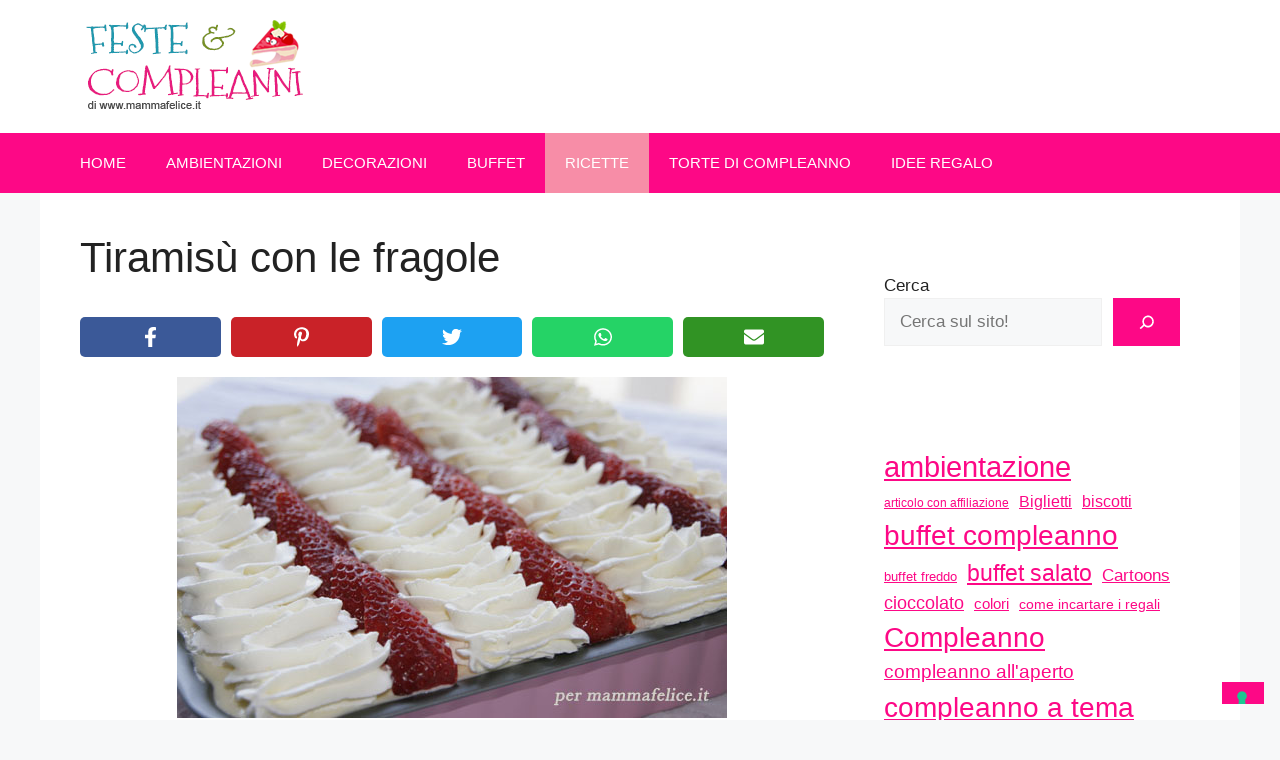

--- FILE ---
content_type: text/html; charset=UTF-8
request_url: https://compleanni.com/tiramisu-con-le-fragole/
body_size: 19759
content:
<!DOCTYPE html>
<html dir="ltr" lang="it-IT"
	prefix="og: https://ogp.me/ns#" >
<head>
	<meta charset="UTF-8">
	<title>Tiramisù con le fragole | Feste e compleanni</title>

		<!-- All in One SEO Pro 4.3.7 - aioseo.com -->
		<meta name="robots" content="max-image-preview:large" />
		<meta name="keywords" content="ricetta del tiramisù,tiramisù con le fragole,tiramisù adattato,tiramisù primaverile,ricetta del tiramisù con la frutta,tiramisù,torte,torte compleanno" />
		<link rel="canonical" href="https://compleanni.com/tiramisu-con-le-fragole/" />
		<meta name="generator" content="All in One SEO Pro (AIOSEO) 4.3.7" />
		<meta property="og:locale" content="it_IT" />
		<meta property="og:site_name" content="Feste e compleanni" />
		<meta property="og:type" content="article" />
		<meta property="og:title" content="Tiramisù con le fragole | Feste e compleanni" />
		<meta property="og:url" content="https://compleanni.com/tiramisu-con-le-fragole/" />
		<meta property="og:image" content="https://compleanni.com/wp-content/uploads/2012/04/tiramisù1.jpg" />
		<meta property="og:image:secure_url" content="https://compleanni.com/wp-content/uploads/2012/04/tiramisù1.jpg" />
		<meta property="og:image:width" content="550" />
		<meta property="og:image:height" content="341" />
		<meta property="article:published_time" content="2012-05-21T05:04:50+00:00" />
		<meta property="article:modified_time" content="2015-05-12T10:36:33+00:00" />
		<meta property="article:publisher" content="https://www.facebook.com/pages/Mammafelice/117206004959714" />
		<meta name="twitter:card" content="summary" />
		<meta name="twitter:site" content="@mammafelice" />
		<meta name="twitter:title" content="Tiramisù con le fragole | Feste e compleanni" />
		<meta name="twitter:image" content="https://compleanni.com/wp-content/uploads/2012/04/tiramisù1.jpg" />
		<meta name="google" content="nositelinkssearchbox" />
		<script type="application/ld+json" class="aioseo-schema">
			{"@context":"https:\/\/schema.org","@graph":[{"@type":"Article","@id":"https:\/\/compleanni.com\/tiramisu-con-le-fragole\/#article","name":"Tiramis\u00f9 con le fragole | Feste e compleanni","headline":"Tiramis\u00f9 con le fragole","author":{"@id":"https:\/\/compleanni.com\/author\/fedora\/#author"},"publisher":{"@id":"https:\/\/compleanni.com\/#organization"},"image":{"@type":"ImageObject","url":"https:\/\/compleanni.com\/wp-content\/uploads\/2012\/04\/tiramis\u00f91.jpg","width":550,"height":341},"datePublished":"2012-05-21T05:04:50+02:00","dateModified":"2015-05-12T10:36:33+02:00","inLanguage":"it-IT","mainEntityOfPage":{"@id":"https:\/\/compleanni.com\/tiramisu-con-le-fragole\/#webpage"},"isPartOf":{"@id":"https:\/\/compleanni.com\/tiramisu-con-le-fragole\/#webpage"},"articleSection":"Ricette, tiramis\u00f9, torte, torte compleanno"},{"@type":"BreadcrumbList","@id":"https:\/\/compleanni.com\/tiramisu-con-le-fragole\/#breadcrumblist","itemListElement":[{"@type":"ListItem","@id":"https:\/\/compleanni.com\/#listItem","position":1,"item":{"@type":"WebPage","@id":"https:\/\/compleanni.com\/","name":"Home","description":"Idee e consigli per organizzare la perfetta festa di compleanno per i tuoi bambini: ambientazioni, ricette, buffet, decorazioni per il tuo party faidate.","url":"https:\/\/compleanni.com\/"},"nextItem":"https:\/\/compleanni.com\/tiramisu-con-le-fragole\/#listItem"},{"@type":"ListItem","@id":"https:\/\/compleanni.com\/tiramisu-con-le-fragole\/#listItem","position":2,"item":{"@type":"WebPage","@id":"https:\/\/compleanni.com\/tiramisu-con-le-fragole\/","name":"Tiramis\u00f9 con le fragole","url":"https:\/\/compleanni.com\/tiramisu-con-le-fragole\/"},"previousItem":"https:\/\/compleanni.com\/#listItem"}]},{"@type":"Organization","@id":"https:\/\/compleanni.com\/#organization","name":"Nexnova snc","url":"https:\/\/compleanni.com\/","logo":{"@type":"ImageObject","url":"https:\/\/compleanni.com\/wp-content\/uploads\/2022\/06\/compleanni-logo-desktop.png","@id":"https:\/\/compleanni.com\/#organizationLogo","width":224,"height":93},"image":{"@id":"https:\/\/compleanni.com\/#organizationLogo"},"sameAs":["https:\/\/instagram.com\/mammafelice","https:\/\/www.pinterest.com\/Mammafelice\/","https:\/\/www.youtube.com\/c\/BarbaraDamiano"]},{"@type":"Person","@id":"https:\/\/compleanni.com\/author\/fedora\/#author","url":"https:\/\/compleanni.com\/author\/fedora\/","name":"Fedora","image":{"@type":"ImageObject","@id":"https:\/\/compleanni.com\/tiramisu-con-le-fragole\/#authorImage","url":"https:\/\/secure.gravatar.com\/avatar\/b5263d12507ff3bbcc61bb2669f68288?s=96&d=monsterid&r=g","width":96,"height":96,"caption":"Fedora"}},{"@type":"WebPage","@id":"https:\/\/compleanni.com\/tiramisu-con-le-fragole\/#webpage","url":"https:\/\/compleanni.com\/tiramisu-con-le-fragole\/","name":"Tiramis\u00f9 con le fragole | Feste e compleanni","inLanguage":"it-IT","isPartOf":{"@id":"https:\/\/compleanni.com\/#website"},"breadcrumb":{"@id":"https:\/\/compleanni.com\/tiramisu-con-le-fragole\/#breadcrumblist"},"author":{"@id":"https:\/\/compleanni.com\/author\/fedora\/#author"},"creator":{"@id":"https:\/\/compleanni.com\/author\/fedora\/#author"},"image":{"@type":"ImageObject","url":"https:\/\/compleanni.com\/wp-content\/uploads\/2012\/04\/tiramis\u00f91.jpg","@id":"https:\/\/compleanni.com\/#mainImage","width":550,"height":341},"primaryImageOfPage":{"@id":"https:\/\/compleanni.com\/tiramisu-con-le-fragole\/#mainImage"},"datePublished":"2012-05-21T05:04:50+02:00","dateModified":"2015-05-12T10:36:33+02:00"},{"@type":"WebSite","@id":"https:\/\/compleanni.com\/#website","url":"https:\/\/compleanni.com\/","name":"Feste e compleanni","description":"Feste di compleanno per bambini","inLanguage":"it-IT","publisher":{"@id":"https:\/\/compleanni.com\/#organization"}}]}
		</script>
		<!-- All in One SEO Pro -->


            <script data-no-defer="1" data-ezscrex="false" data-cfasync="false" data-pagespeed-no-defer>
                const ctPublicFunctions = {"_ajax_nonce":"ed2e0e07e0","_rest_nonce":"287a78390b","_ajax_url":"\/wp-admin\/admin-ajax.php","_rest_url":"https:\/\/compleanni.com\/wp-json\/","data__cookies_type":"none","data__ajax_type":"admin_ajax","text__wait_for_decoding":"Decoding the contact data, let us a few seconds to finish. Anti-Spam by CleanTalk.","cookiePrefix":""}
            </script>
        
            <script data-no-defer="1" data-ezscrex="false" data-cfasync="false" data-pagespeed-no-defer>
                const ctPublic = {"_ajax_nonce":"ed2e0e07e0","settings__forms__check_internal":"0","settings__forms__check_external":"0","settings__forms__search_test":"1","blog_home":"https:\/\/compleanni.com\/","pixel__setting":"0","pixel__enabled":false,"pixel__url":null,"data__email_check_before_post":1,"data__cookies_type":"none","data__key_is_ok":true,"data__visible_fields_required":true,"data__to_local_storage":{"apbct_cookies_test":"%7B%22cookies_names%22%3A%5B%22apbct_timestamp%22%2C%22apbct_site_landing_ts%22%5D%2C%22check_value%22%3A%2243aa05113a87b182ec80fc90c789c8da%22%7D"}}
            </script>
        <script>                function apbct_attach_event_handler__backend(elem, event, callback) {                    if(typeof window.addEventListener === "function") elem.addEventListener(event, callback);                    else                                                elem.attachEvent(event, callback);                }                apbct_attach_event_handler__backend(document, 'DOMContentLoaded', function(){                    if (typeof apbctLocalStorage === "object" && ctPublic.data__key_is_ok) {                        apbctLocalStorage.set('ct_checkjs', '1115702123', true );                    } else {                        console.log('APBCT ERROR: apbctLocalStorage object is not loaded.');                    }                  });    </script><meta name="viewport" content="width=device-width, initial-scale=1"><link rel='dns-prefetch' href='//cdn.iubenda.com' />
<link rel='dns-prefetch' href='//www.googletagmanager.com' />
<link rel="alternate" type="application/rss+xml" title="Feste e compleanni &raquo; Feed" href="https://compleanni.com/feed/" />
<link rel="alternate" type="application/rss+xml" title="Feste e compleanni &raquo; Feed dei commenti" href="https://compleanni.com/comments/feed/" />
<script>
window._wpemojiSettings = {"baseUrl":"https:\/\/s.w.org\/images\/core\/emoji\/14.0.0\/72x72\/","ext":".png","svgUrl":"https:\/\/s.w.org\/images\/core\/emoji\/14.0.0\/svg\/","svgExt":".svg","source":{"concatemoji":"https:\/\/compleanni.com\/wp-includes\/js\/wp-emoji-release.min.js?ver=99444311cfc88c34edff297e5cfd028e"}};
/*! This file is auto-generated */
!function(e,a,t){var n,r,o,i=a.createElement("canvas"),p=i.getContext&&i.getContext("2d");function s(e,t){p.clearRect(0,0,i.width,i.height),p.fillText(e,0,0);e=i.toDataURL();return p.clearRect(0,0,i.width,i.height),p.fillText(t,0,0),e===i.toDataURL()}function c(e){var t=a.createElement("script");t.src=e,t.defer=t.type="text/javascript",a.getElementsByTagName("head")[0].appendChild(t)}for(o=Array("flag","emoji"),t.supports={everything:!0,everythingExceptFlag:!0},r=0;r<o.length;r++)t.supports[o[r]]=function(e){if(p&&p.fillText)switch(p.textBaseline="top",p.font="600 32px Arial",e){case"flag":return s("\ud83c\udff3\ufe0f\u200d\u26a7\ufe0f","\ud83c\udff3\ufe0f\u200b\u26a7\ufe0f")?!1:!s("\ud83c\uddfa\ud83c\uddf3","\ud83c\uddfa\u200b\ud83c\uddf3")&&!s("\ud83c\udff4\udb40\udc67\udb40\udc62\udb40\udc65\udb40\udc6e\udb40\udc67\udb40\udc7f","\ud83c\udff4\u200b\udb40\udc67\u200b\udb40\udc62\u200b\udb40\udc65\u200b\udb40\udc6e\u200b\udb40\udc67\u200b\udb40\udc7f");case"emoji":return!s("\ud83e\udef1\ud83c\udffb\u200d\ud83e\udef2\ud83c\udfff","\ud83e\udef1\ud83c\udffb\u200b\ud83e\udef2\ud83c\udfff")}return!1}(o[r]),t.supports.everything=t.supports.everything&&t.supports[o[r]],"flag"!==o[r]&&(t.supports.everythingExceptFlag=t.supports.everythingExceptFlag&&t.supports[o[r]]);t.supports.everythingExceptFlag=t.supports.everythingExceptFlag&&!t.supports.flag,t.DOMReady=!1,t.readyCallback=function(){t.DOMReady=!0},t.supports.everything||(n=function(){t.readyCallback()},a.addEventListener?(a.addEventListener("DOMContentLoaded",n,!1),e.addEventListener("load",n,!1)):(e.attachEvent("onload",n),a.attachEvent("onreadystatechange",function(){"complete"===a.readyState&&t.readyCallback()})),(e=t.source||{}).concatemoji?c(e.concatemoji):e.wpemoji&&e.twemoji&&(c(e.twemoji),c(e.wpemoji)))}(window,document,window._wpemojiSettings);
</script>
<style>
img.wp-smiley,
img.emoji {
	display: inline !important;
	border: none !important;
	box-shadow: none !important;
	height: 1em !important;
	width: 1em !important;
	margin: 0 0.07em !important;
	vertical-align: -0.1em !important;
	background: none !important;
	padding: 0 !important;
}
</style>
	<link rel='stylesheet' id='wp-block-library-css' href='https://compleanni.com/wp-includes/css/dist/block-library/style.min.css?ver=99444311cfc88c34edff297e5cfd028e' media='all' />
<link rel='stylesheet' id='novashare-css-css' href='https://compleanni.com/wp-content/plugins/novashare/css/style.min.css?ver=1.4.2' media='all' />
<link rel='stylesheet' id='classic-theme-styles-css' href='https://compleanni.com/wp-includes/css/classic-themes.min.css?ver=99444311cfc88c34edff297e5cfd028e' media='all' />
<style id='global-styles-inline-css'>
body{--wp--preset--color--black: #000000;--wp--preset--color--cyan-bluish-gray: #abb8c3;--wp--preset--color--white: #ffffff;--wp--preset--color--pale-pink: #f78da7;--wp--preset--color--vivid-red: #cf2e2e;--wp--preset--color--luminous-vivid-orange: #ff6900;--wp--preset--color--luminous-vivid-amber: #fcb900;--wp--preset--color--light-green-cyan: #7bdcb5;--wp--preset--color--vivid-green-cyan: #00d084;--wp--preset--color--pale-cyan-blue: #8ed1fc;--wp--preset--color--vivid-cyan-blue: #0693e3;--wp--preset--color--vivid-purple: #9b51e0;--wp--preset--color--contrast: var(--contrast);--wp--preset--color--contrast-2: var(--contrast-2);--wp--preset--color--contrast-3: var(--contrast-3);--wp--preset--color--base: var(--base);--wp--preset--color--base-2: var(--base-2);--wp--preset--color--base-3: var(--base-3);--wp--preset--color--accent: var(--accent);--wp--preset--color--global-color-8: var(--global-color-8);--wp--preset--color--global-color-9: var(--global-color-9);--wp--preset--color--global-color-10: var(--global-color-10);--wp--preset--gradient--vivid-cyan-blue-to-vivid-purple: linear-gradient(135deg,rgba(6,147,227,1) 0%,rgb(155,81,224) 100%);--wp--preset--gradient--light-green-cyan-to-vivid-green-cyan: linear-gradient(135deg,rgb(122,220,180) 0%,rgb(0,208,130) 100%);--wp--preset--gradient--luminous-vivid-amber-to-luminous-vivid-orange: linear-gradient(135deg,rgba(252,185,0,1) 0%,rgba(255,105,0,1) 100%);--wp--preset--gradient--luminous-vivid-orange-to-vivid-red: linear-gradient(135deg,rgba(255,105,0,1) 0%,rgb(207,46,46) 100%);--wp--preset--gradient--very-light-gray-to-cyan-bluish-gray: linear-gradient(135deg,rgb(238,238,238) 0%,rgb(169,184,195) 100%);--wp--preset--gradient--cool-to-warm-spectrum: linear-gradient(135deg,rgb(74,234,220) 0%,rgb(151,120,209) 20%,rgb(207,42,186) 40%,rgb(238,44,130) 60%,rgb(251,105,98) 80%,rgb(254,248,76) 100%);--wp--preset--gradient--blush-light-purple: linear-gradient(135deg,rgb(255,206,236) 0%,rgb(152,150,240) 100%);--wp--preset--gradient--blush-bordeaux: linear-gradient(135deg,rgb(254,205,165) 0%,rgb(254,45,45) 50%,rgb(107,0,62) 100%);--wp--preset--gradient--luminous-dusk: linear-gradient(135deg,rgb(255,203,112) 0%,rgb(199,81,192) 50%,rgb(65,88,208) 100%);--wp--preset--gradient--pale-ocean: linear-gradient(135deg,rgb(255,245,203) 0%,rgb(182,227,212) 50%,rgb(51,167,181) 100%);--wp--preset--gradient--electric-grass: linear-gradient(135deg,rgb(202,248,128) 0%,rgb(113,206,126) 100%);--wp--preset--gradient--midnight: linear-gradient(135deg,rgb(2,3,129) 0%,rgb(40,116,252) 100%);--wp--preset--duotone--dark-grayscale: url('#wp-duotone-dark-grayscale');--wp--preset--duotone--grayscale: url('#wp-duotone-grayscale');--wp--preset--duotone--purple-yellow: url('#wp-duotone-purple-yellow');--wp--preset--duotone--blue-red: url('#wp-duotone-blue-red');--wp--preset--duotone--midnight: url('#wp-duotone-midnight');--wp--preset--duotone--magenta-yellow: url('#wp-duotone-magenta-yellow');--wp--preset--duotone--purple-green: url('#wp-duotone-purple-green');--wp--preset--duotone--blue-orange: url('#wp-duotone-blue-orange');--wp--preset--font-size--small: 13px;--wp--preset--font-size--medium: 20px;--wp--preset--font-size--large: 36px;--wp--preset--font-size--x-large: 42px;--wp--preset--spacing--20: 0.44rem;--wp--preset--spacing--30: 0.67rem;--wp--preset--spacing--40: 1rem;--wp--preset--spacing--50: 1.5rem;--wp--preset--spacing--60: 2.25rem;--wp--preset--spacing--70: 3.38rem;--wp--preset--spacing--80: 5.06rem;--wp--preset--shadow--natural: 6px 6px 9px rgba(0, 0, 0, 0.2);--wp--preset--shadow--deep: 12px 12px 50px rgba(0, 0, 0, 0.4);--wp--preset--shadow--sharp: 6px 6px 0px rgba(0, 0, 0, 0.2);--wp--preset--shadow--outlined: 6px 6px 0px -3px rgba(255, 255, 255, 1), 6px 6px rgba(0, 0, 0, 1);--wp--preset--shadow--crisp: 6px 6px 0px rgba(0, 0, 0, 1);}:where(.is-layout-flex){gap: 0.5em;}body .is-layout-flow > .alignleft{float: left;margin-inline-start: 0;margin-inline-end: 2em;}body .is-layout-flow > .alignright{float: right;margin-inline-start: 2em;margin-inline-end: 0;}body .is-layout-flow > .aligncenter{margin-left: auto !important;margin-right: auto !important;}body .is-layout-constrained > .alignleft{float: left;margin-inline-start: 0;margin-inline-end: 2em;}body .is-layout-constrained > .alignright{float: right;margin-inline-start: 2em;margin-inline-end: 0;}body .is-layout-constrained > .aligncenter{margin-left: auto !important;margin-right: auto !important;}body .is-layout-constrained > :where(:not(.alignleft):not(.alignright):not(.alignfull)){max-width: var(--wp--style--global--content-size);margin-left: auto !important;margin-right: auto !important;}body .is-layout-constrained > .alignwide{max-width: var(--wp--style--global--wide-size);}body .is-layout-flex{display: flex;}body .is-layout-flex{flex-wrap: wrap;align-items: center;}body .is-layout-flex > *{margin: 0;}:where(.wp-block-columns.is-layout-flex){gap: 2em;}.has-black-color{color: var(--wp--preset--color--black) !important;}.has-cyan-bluish-gray-color{color: var(--wp--preset--color--cyan-bluish-gray) !important;}.has-white-color{color: var(--wp--preset--color--white) !important;}.has-pale-pink-color{color: var(--wp--preset--color--pale-pink) !important;}.has-vivid-red-color{color: var(--wp--preset--color--vivid-red) !important;}.has-luminous-vivid-orange-color{color: var(--wp--preset--color--luminous-vivid-orange) !important;}.has-luminous-vivid-amber-color{color: var(--wp--preset--color--luminous-vivid-amber) !important;}.has-light-green-cyan-color{color: var(--wp--preset--color--light-green-cyan) !important;}.has-vivid-green-cyan-color{color: var(--wp--preset--color--vivid-green-cyan) !important;}.has-pale-cyan-blue-color{color: var(--wp--preset--color--pale-cyan-blue) !important;}.has-vivid-cyan-blue-color{color: var(--wp--preset--color--vivid-cyan-blue) !important;}.has-vivid-purple-color{color: var(--wp--preset--color--vivid-purple) !important;}.has-black-background-color{background-color: var(--wp--preset--color--black) !important;}.has-cyan-bluish-gray-background-color{background-color: var(--wp--preset--color--cyan-bluish-gray) !important;}.has-white-background-color{background-color: var(--wp--preset--color--white) !important;}.has-pale-pink-background-color{background-color: var(--wp--preset--color--pale-pink) !important;}.has-vivid-red-background-color{background-color: var(--wp--preset--color--vivid-red) !important;}.has-luminous-vivid-orange-background-color{background-color: var(--wp--preset--color--luminous-vivid-orange) !important;}.has-luminous-vivid-amber-background-color{background-color: var(--wp--preset--color--luminous-vivid-amber) !important;}.has-light-green-cyan-background-color{background-color: var(--wp--preset--color--light-green-cyan) !important;}.has-vivid-green-cyan-background-color{background-color: var(--wp--preset--color--vivid-green-cyan) !important;}.has-pale-cyan-blue-background-color{background-color: var(--wp--preset--color--pale-cyan-blue) !important;}.has-vivid-cyan-blue-background-color{background-color: var(--wp--preset--color--vivid-cyan-blue) !important;}.has-vivid-purple-background-color{background-color: var(--wp--preset--color--vivid-purple) !important;}.has-black-border-color{border-color: var(--wp--preset--color--black) !important;}.has-cyan-bluish-gray-border-color{border-color: var(--wp--preset--color--cyan-bluish-gray) !important;}.has-white-border-color{border-color: var(--wp--preset--color--white) !important;}.has-pale-pink-border-color{border-color: var(--wp--preset--color--pale-pink) !important;}.has-vivid-red-border-color{border-color: var(--wp--preset--color--vivid-red) !important;}.has-luminous-vivid-orange-border-color{border-color: var(--wp--preset--color--luminous-vivid-orange) !important;}.has-luminous-vivid-amber-border-color{border-color: var(--wp--preset--color--luminous-vivid-amber) !important;}.has-light-green-cyan-border-color{border-color: var(--wp--preset--color--light-green-cyan) !important;}.has-vivid-green-cyan-border-color{border-color: var(--wp--preset--color--vivid-green-cyan) !important;}.has-pale-cyan-blue-border-color{border-color: var(--wp--preset--color--pale-cyan-blue) !important;}.has-vivid-cyan-blue-border-color{border-color: var(--wp--preset--color--vivid-cyan-blue) !important;}.has-vivid-purple-border-color{border-color: var(--wp--preset--color--vivid-purple) !important;}.has-vivid-cyan-blue-to-vivid-purple-gradient-background{background: var(--wp--preset--gradient--vivid-cyan-blue-to-vivid-purple) !important;}.has-light-green-cyan-to-vivid-green-cyan-gradient-background{background: var(--wp--preset--gradient--light-green-cyan-to-vivid-green-cyan) !important;}.has-luminous-vivid-amber-to-luminous-vivid-orange-gradient-background{background: var(--wp--preset--gradient--luminous-vivid-amber-to-luminous-vivid-orange) !important;}.has-luminous-vivid-orange-to-vivid-red-gradient-background{background: var(--wp--preset--gradient--luminous-vivid-orange-to-vivid-red) !important;}.has-very-light-gray-to-cyan-bluish-gray-gradient-background{background: var(--wp--preset--gradient--very-light-gray-to-cyan-bluish-gray) !important;}.has-cool-to-warm-spectrum-gradient-background{background: var(--wp--preset--gradient--cool-to-warm-spectrum) !important;}.has-blush-light-purple-gradient-background{background: var(--wp--preset--gradient--blush-light-purple) !important;}.has-blush-bordeaux-gradient-background{background: var(--wp--preset--gradient--blush-bordeaux) !important;}.has-luminous-dusk-gradient-background{background: var(--wp--preset--gradient--luminous-dusk) !important;}.has-pale-ocean-gradient-background{background: var(--wp--preset--gradient--pale-ocean) !important;}.has-electric-grass-gradient-background{background: var(--wp--preset--gradient--electric-grass) !important;}.has-midnight-gradient-background{background: var(--wp--preset--gradient--midnight) !important;}.has-small-font-size{font-size: var(--wp--preset--font-size--small) !important;}.has-medium-font-size{font-size: var(--wp--preset--font-size--medium) !important;}.has-large-font-size{font-size: var(--wp--preset--font-size--large) !important;}.has-x-large-font-size{font-size: var(--wp--preset--font-size--x-large) !important;}
.wp-block-navigation a:where(:not(.wp-element-button)){color: inherit;}
:where(.wp-block-columns.is-layout-flex){gap: 2em;}
.wp-block-pullquote{font-size: 1.5em;line-height: 1.6;}
</style>
<link rel='stylesheet' id='ct_public_css-css' href='https://compleanni.com/wp-content/plugins/cleantalk-spam-protect/css/cleantalk-public.min.css?ver=6.9.2' media='all' />
<link rel='stylesheet' id='generate-widget-areas-css' href='https://compleanni.com/wp-content/themes/generatepress/assets/css/components/widget-areas.min.css?ver=3.3.0' media='all' />
<link rel='stylesheet' id='generate-style-css' href='https://compleanni.com/wp-content/themes/generatepress/assets/css/main.min.css?ver=3.3.0' media='all' />
<style id='generate-style-inline-css'>
body{background-color:var(--base-2);color:var(--contrast);}a{color:var(--global-color-8);}a{text-decoration:underline;}.entry-title a, .site-branding a, a.button, .wp-block-button__link, .main-navigation a{text-decoration:none;}a:hover, a:focus, a:active{color:var(--global-color-10);}.wp-block-group__inner-container{max-width:1200px;margin-left:auto;margin-right:auto;}.site-header .header-image{width:224px;}:root{--contrast:#222222;--contrast-2:#575760;--contrast-3:#b2b2be;--base:#f0f0f0;--base-2:#f7f8f9;--base-3:#ffffff;--accent:#fd0886;--global-color-8:#fd0886;--global-color-9:#f78da7;--global-color-10:#7cb5a1;}:root .has-contrast-color{color:var(--contrast);}:root .has-contrast-background-color{background-color:var(--contrast);}:root .has-contrast-2-color{color:var(--contrast-2);}:root .has-contrast-2-background-color{background-color:var(--contrast-2);}:root .has-contrast-3-color{color:var(--contrast-3);}:root .has-contrast-3-background-color{background-color:var(--contrast-3);}:root .has-base-color{color:var(--base);}:root .has-base-background-color{background-color:var(--base);}:root .has-base-2-color{color:var(--base-2);}:root .has-base-2-background-color{background-color:var(--base-2);}:root .has-base-3-color{color:var(--base-3);}:root .has-base-3-background-color{background-color:var(--base-3);}:root .has-accent-color{color:var(--accent);}:root .has-accent-background-color{background-color:var(--accent);}:root .has-global-color-8-color{color:var(--global-color-8);}:root .has-global-color-8-background-color{background-color:var(--global-color-8);}:root .has-global-color-9-color{color:var(--global-color-9);}:root .has-global-color-9-background-color{background-color:var(--global-color-9);}:root .has-global-color-10-color{color:var(--global-color-10);}:root .has-global-color-10-background-color{background-color:var(--global-color-10);}.main-navigation a, .main-navigation .menu-toggle, .main-navigation .menu-bar-items{font-family:inherit;text-transform:uppercase;}html{font-family:Helvetica;}body, button, input, select, textarea{font-family:Helvetica;}.top-bar{background-color:#636363;color:#ffffff;}.top-bar a{color:#ffffff;}.top-bar a:hover{color:#303030;}.site-header{background-color:var(--base-3);}.main-title a,.main-title a:hover{color:var(--contrast);}.site-description{color:var(--contrast-2);}.main-navigation,.main-navigation ul ul{background-color:var(--global-color-8);}.main-navigation .main-nav ul li a, .main-navigation .menu-toggle, .main-navigation .menu-bar-items{color:var(--base-3);}.main-navigation .main-nav ul li:not([class*="current-menu-"]):hover > a, .main-navigation .main-nav ul li:not([class*="current-menu-"]):focus > a, .main-navigation .main-nav ul li.sfHover:not([class*="current-menu-"]) > a, .main-navigation .menu-bar-item:hover > a, .main-navigation .menu-bar-item.sfHover > a{color:var(--base-3);background-color:var(--global-color-9);}button.menu-toggle:hover,button.menu-toggle:focus{color:var(--base-3);}.main-navigation .main-nav ul li[class*="current-menu-"] > a{color:var(--base-3);background-color:var(--global-color-9);}.navigation-search input[type="search"],.navigation-search input[type="search"]:active, .navigation-search input[type="search"]:focus, .main-navigation .main-nav ul li.search-item.active > a, .main-navigation .menu-bar-items .search-item.active > a{color:var(--base-3);background-color:var(--global-color-9);}.main-navigation ul ul{background-color:var(--base);}.separate-containers .inside-article, .separate-containers .comments-area, .separate-containers .page-header, .one-container .container, .separate-containers .paging-navigation, .inside-page-header{background-color:var(--base-3);}.entry-title a{color:var(--contrast);}.entry-title a:hover{color:var(--contrast-2);}.entry-meta{color:var(--contrast-2);}h2{color:var(--global-color-8);}h3{color:var(--global-color-8);}.sidebar .widget{background-color:var(--base-3);}.footer-widgets{color:var(--base-3);background-color:var(--contrast);}.footer-widgets a{color:var(--contrast-3);}.footer-widgets a:hover{color:var(--base-3);}.site-info{color:var(--base-3);background-color:var(--contrast);}.site-info a{color:var(--global-color-9);}.site-info a:hover{color:var(--global-color-8);}.footer-bar .widget_nav_menu .current-menu-item a{color:var(--global-color-8);}input[type="text"],input[type="email"],input[type="url"],input[type="password"],input[type="search"],input[type="tel"],input[type="number"],textarea,select{color:var(--contrast);background-color:var(--base-2);border-color:var(--base);}input[type="text"]:focus,input[type="email"]:focus,input[type="url"]:focus,input[type="password"]:focus,input[type="search"]:focus,input[type="tel"]:focus,input[type="number"]:focus,textarea:focus,select:focus{color:var(--contrast);background-color:var(--base-2);border-color:var(--contrast-3);}button,html input[type="button"],input[type="reset"],input[type="submit"],a.button,a.wp-block-button__link:not(.has-background){color:#ffffff;background-color:var(--global-color-8);}button:hover,html input[type="button"]:hover,input[type="reset"]:hover,input[type="submit"]:hover,a.button:hover,button:focus,html input[type="button"]:focus,input[type="reset"]:focus,input[type="submit"]:focus,a.button:focus,a.wp-block-button__link:not(.has-background):active,a.wp-block-button__link:not(.has-background):focus,a.wp-block-button__link:not(.has-background):hover{color:#ffffff;background-color:var(--global-color-9);}a.generate-back-to-top{background-color:rgba( 0,0,0,0.4 );color:#ffffff;}a.generate-back-to-top:hover,a.generate-back-to-top:focus{background-color:rgba( 0,0,0,0.6 );color:#ffffff;}:root{--gp-search-modal-bg-color:var(--base-3);--gp-search-modal-text-color:var(--contrast);--gp-search-modal-overlay-bg-color:rgba(0,0,0,0.2);}@media (max-width: 768px){.main-navigation .menu-bar-item:hover > a, .main-navigation .menu-bar-item.sfHover > a{background:none;color:var(--base-3);}}.nav-below-header .main-navigation .inside-navigation.grid-container, .nav-above-header .main-navigation .inside-navigation.grid-container{padding:0px 20px 0px 20px;}.site-main .wp-block-group__inner-container{padding:40px;}.separate-containers .paging-navigation{padding-top:20px;padding-bottom:20px;}.entry-content .alignwide, body:not(.no-sidebar) .entry-content .alignfull{margin-left:-40px;width:calc(100% + 80px);max-width:calc(100% + 80px);}.rtl .menu-item-has-children .dropdown-menu-toggle{padding-left:20px;}.rtl .main-navigation .main-nav ul li.menu-item-has-children > a{padding-right:20px;}.widget-area .widget{padding:40px 20px 40px 20px;}@media (max-width:768px){.separate-containers .inside-article, .separate-containers .comments-area, .separate-containers .page-header, .separate-containers .paging-navigation, .one-container .site-content, .inside-page-header{padding:30px;}.site-main .wp-block-group__inner-container{padding:30px;}.inside-top-bar{padding-right:30px;padding-left:30px;}.inside-header{padding-right:30px;padding-left:30px;}.widget-area .widget{padding-top:30px;padding-right:30px;padding-bottom:30px;padding-left:30px;}.footer-widgets-container{padding-top:30px;padding-right:30px;padding-bottom:30px;padding-left:30px;}.inside-site-info{padding-right:30px;padding-left:30px;}.entry-content .alignwide, body:not(.no-sidebar) .entry-content .alignfull{margin-left:-30px;width:calc(100% + 60px);max-width:calc(100% + 60px);}.one-container .site-main .paging-navigation{margin-bottom:20px;}}/* End cached CSS */.is-right-sidebar{width:30%;}.is-left-sidebar{width:30%;}.site-content .content-area{width:70%;}@media (max-width: 768px){.main-navigation .menu-toggle,.sidebar-nav-mobile:not(#sticky-placeholder){display:block;}.main-navigation ul,.gen-sidebar-nav,.main-navigation:not(.slideout-navigation):not(.toggled) .main-nav > ul,.has-inline-mobile-toggle #site-navigation .inside-navigation > *:not(.navigation-search):not(.main-nav){display:none;}.nav-align-right .inside-navigation,.nav-align-center .inside-navigation{justify-content:space-between;}}
.dynamic-author-image-rounded{border-radius:100%;}.dynamic-featured-image, .dynamic-author-image{vertical-align:middle;}.one-container.blog .dynamic-content-template:not(:last-child), .one-container.archive .dynamic-content-template:not(:last-child){padding-bottom:0px;}.dynamic-entry-excerpt > p:last-child{margin-bottom:0px;}
</style>
<link rel='stylesheet' id='generate-child-css' href='https://compleanni.com/wp-content/themes/compleanni2022/style.css?ver=1655044638' media='all' />
<style id='generateblocks-inline-css'>
.gb-grid-wrapper{display:flex;flex-wrap:wrap;}.gb-grid-column{box-sizing:border-box;}.gb-grid-wrapper .wp-block-image{margin-bottom:0;}.gb-grid-wrapper-e1418d30{margin-left:-20px;}.gb-grid-wrapper-e1418d30 > .gb-grid-column{padding-left:20px;padding-bottom:10px;}.gb-container .wp-block-image img{vertical-align:middle;}.gb-container .gb-shape{position:absolute;overflow:hidden;pointer-events:none;line-height:0;}.gb-container .gb-shape svg{fill:currentColor;}.gb-container.gb-tabs__item:not(.gb-tabs__item-open){display:none;}.gb-grid-wrapper > .gb-grid-column-46b1fadd{width:20%;}.gb-grid-wrapper > .gb-grid-column-46b1fadd > .gb-container{display:flex;flex-direction:column;height:100%;}.gb-grid-wrapper > .gb-grid-column-687b91e1{width:20%;}.gb-grid-wrapper > .gb-grid-column-687b91e1 > .gb-container{display:flex;flex-direction:column;height:100%;}.gb-grid-wrapper > .gb-grid-column-ce092ca4{width:20%;}.gb-grid-wrapper > .gb-grid-column-ce092ca4 > .gb-container{display:flex;flex-direction:column;height:100%;}.gb-grid-wrapper > .gb-grid-column-3ecbef77{width:20%;}.gb-grid-wrapper > .gb-grid-column-3ecbef77 > .gb-container{display:flex;flex-direction:column;height:100%;}.gb-grid-wrapper > .gb-grid-column-459b2270{width:20%;}.gb-grid-wrapper > .gb-grid-column-459b2270 > .gb-container{display:flex;flex-direction:column;height:100%;}.gb-grid-wrapper > .gb-grid-column-46bfe5af{width:25%;}.gb-grid-wrapper > .gb-grid-column-46bfe5af > .gb-container{display:flex;flex-direction:column;height:100%;}.gb-grid-wrapper > .gb-grid-column-4f7443e8{width:25%;}.gb-grid-wrapper > .gb-grid-column-4f7443e8 > .gb-container{display:flex;flex-direction:column;height:100%;}.gb-grid-wrapper > .gb-grid-column-3bf19087{width:25%;}.gb-grid-wrapper > .gb-grid-column-3bf19087 > .gb-container{display:flex;flex-direction:column;height:100%;}.gb-grid-wrapper > .gb-grid-column-e109d2af{width:25%;}.gb-grid-wrapper > .gb-grid-column-e109d2af > .gb-container{display:flex;flex-direction:column;height:100%;}@media (max-width: 767px) {.gb-grid-wrapper > .gb-grid-column-46b1fadd{width:100%;}.gb-grid-wrapper > .gb-grid-column-687b91e1{width:100%;}.gb-grid-wrapper > .gb-grid-column-ce092ca4{width:100%;}.gb-grid-wrapper > .gb-grid-column-3ecbef77{width:100%;}.gb-grid-wrapper > .gb-grid-column-459b2270{width:100%;}.gb-grid-wrapper > .gb-grid-column-46bfe5af{width:100%;}.gb-grid-wrapper > .gb-grid-column-4f7443e8{width:100%;}.gb-grid-wrapper > .gb-grid-column-3bf19087{width:100%;}.gb-grid-wrapper > .gb-grid-column-e109d2af{width:100%;}}.gb-container-link{position:absolute;top:0;right:0;bottom:0;left:0;z-index:99;}a.gb-container{display: block;}
</style>
<link rel='stylesheet' id='generate-blog-columns-css' href='https://compleanni.com/wp-content/plugins/gp-premium/blog/functions/css/columns.min.css?ver=2.3.1' media='all' />
<style id='block-visibility-screen-size-styles-inline-css'>
/* Large screens (desktops, 992px and up) */
@media ( min-width: 992px ) {
	.block-visibility-hide-large-screen {
		display: none !important;
	}
}

/* Medium screens (tablets, between 768px and 992px) */
@media ( min-width: 768px ) and ( max-width: 991.98px ) {
	.block-visibility-hide-medium-screen {
		display: none !important;
	}
}

/* Small screens (mobile devices, less than 768px) */
@media ( max-width: 767.98px ) {
	.block-visibility-hide-small-screen {
		display: none !important;
	}
}
</style>
<script src='https://compleanni.com/wp-includes/js/jquery/jquery.min.js?ver=3.6.4' id='jquery-core-js'></script>
<script src='https://compleanni.com/wp-includes/js/jquery/jquery-migrate.min.js?ver=3.4.0' id='jquery-migrate-js'></script>
<script data-pagespeed-no-defer src='https://compleanni.com/wp-content/plugins/cleantalk-spam-protect/js/apbct-public-bundle.min.js?ver=6.9.2' id='ct_public_functions-js'></script>

<script  type="text/javascript" class=" _iub_cs_skip" id='iubenda-head-inline-scripts-0'>
var _iub = _iub || [];
_iub.csConfiguration = {"askConsentIfCMPNotFound":false,"ccpaApplies":true,"consentOnContinuedBrowsing":false,"enableCcpa":true,"enableTcf":true,"floatingPreferencesButtonDisplay":"bottom-right","invalidateConsentWithoutLog":true,"perPurposeConsent":true,"siteId":1633825,"tcfPurposes":{"1":true,"2":"consent_only","3":"consent_only","4":"consent_only","5":"consent_only","6":"consent_only","7":"consent_only","8":"consent_only","9":"consent_only","10":"consent_only"},"cookiePolicyId":69602750,"lang":"it","cookiePolicyUrl":"https://compleanni.com/cookie-policy","privacyPolicyUrl":"https://compleanni.com/privacy-policy", "banner":{ "acceptButtonDisplay":true,"closeButtonRejects":true,"customizeButtonDisplay":true,"explicitWithdrawal":true,"listPurposes":true,"position":"float-top-center","rejectButtonDisplay":true }};
</script>
<script  type="text/javascript" class=" _iub_cs_skip" src='//cdn.iubenda.com/cs/tcf/stub-v2.js?ver=3.7.0' id='iubenda-head-scripts-0-js'></script>
<script  type="text/javascript" class=" _iub_cs_skip" src='//cdn.iubenda.com/cs/tcf/safe-tcf-v2.js?ver=3.7.0' id='iubenda-head-scripts-1-js'></script>
<script  type="text/javascript" class=" _iub_cs_skip" src='//cdn.iubenda.com/cs/ccpa/stub.js?ver=3.7.0' id='iubenda-head-scripts-2-js'></script>
<script  type="text/javascript" charset="UTF-8" async="" class=" _iub_cs_skip" src='//cdn.iubenda.com/cs/iubenda_cs.js?ver=3.7.0' id='iubenda-head-scripts-3-js'></script>
<script src='https://compleanni.com/wp-content/plugins/novashare/js/novashare.min.js?ver=1.4.2' id='novashare-js-js'></script>

<!-- Snippet Google Analytics aggiunto da Site Kit -->
<script src='https://www.googletagmanager.com/gtag/js?id=UA-7157315-8' id='google_gtagjs-js' async></script>
<script id='google_gtagjs-js-after'>
window.dataLayer = window.dataLayer || [];function gtag(){dataLayer.push(arguments);}
gtag('set', 'linker', {"domains":["compleanni.com"]} );
gtag("js", new Date());
gtag("set", "developer_id.dZTNiMT", true);
gtag("config", "UA-7157315-8", {"anonymize_ip":true});
gtag("config", "G-4MKVXX9L1V");
</script>

<!-- Termina lo snippet Google Analytics aggiunto da Site Kit -->
<link rel="https://api.w.org/" href="https://compleanni.com/wp-json/" /><link rel="alternate" type="application/json" href="https://compleanni.com/wp-json/wp/v2/posts/8969" /><link rel="EditURI" type="application/rsd+xml" title="RSD" href="https://compleanni.com/xmlrpc.php?rsd" />
<link rel="wlwmanifest" type="application/wlwmanifest+xml" href="https://compleanni.com/wp-includes/wlwmanifest.xml" />

<link rel='shortlink' href='https://compleanni.com/?p=8969' />
<link rel="alternate" type="application/json+oembed" href="https://compleanni.com/wp-json/oembed/1.0/embed?url=https%3A%2F%2Fcompleanni.com%2Ftiramisu-con-le-fragole%2F" />
<link rel="alternate" type="text/xml+oembed" href="https://compleanni.com/wp-json/oembed/1.0/embed?url=https%3A%2F%2Fcompleanni.com%2Ftiramisu-con-le-fragole%2F&#038;format=xml" />
<meta name="generator" content="Site Kit by Google 1.99.0" /><style type="text/css" id="simple-css-output">/* Category and tag archive pages */.category .page-header, .tag .page-header { /* display: none; */ color: var(--global-color-10); border-bottom: 2px solid var(--global-color-10); margin-bottom: 30px;}.category .page-header h1, .tag .page-header h1 { text-transform: capitalize;} /* Footer */.site-footer a {text-decoration:none;}.site-footer a img {opacity:0.7;}.site-footer a img:hover {opacity:1;}/* Load more button */.load-more a.button { background-color: var(--global-color-10); width: 100%; text-align: center;}</style><script type="text/javascript">
(function(url){
	if(/(?:Chrome\/26\.0\.1410\.63 Safari\/537\.31|WordfenceTestMonBot)/.test(navigator.userAgent)){ return; }
	var addEvent = function(evt, handler) {
		if (window.addEventListener) {
			document.addEventListener(evt, handler, false);
		} else if (window.attachEvent) {
			document.attachEvent('on' + evt, handler);
		}
	};
	var removeEvent = function(evt, handler) {
		if (window.removeEventListener) {
			document.removeEventListener(evt, handler, false);
		} else if (window.detachEvent) {
			document.detachEvent('on' + evt, handler);
		}
	};
	var evts = 'contextmenu dblclick drag dragend dragenter dragleave dragover dragstart drop keydown keypress keyup mousedown mousemove mouseout mouseover mouseup mousewheel scroll'.split(' ');
	var logHuman = function() {
		if (window.wfLogHumanRan) { return; }
		window.wfLogHumanRan = true;
		var wfscr = document.createElement('script');
		wfscr.type = 'text/javascript';
		wfscr.async = true;
		wfscr.src = url + '&r=' + Math.random();
		(document.getElementsByTagName('head')[0]||document.getElementsByTagName('body')[0]).appendChild(wfscr);
		for (var i = 0; i < evts.length; i++) {
			removeEvent(evts[i], logHuman);
		}
	};
	for (var i = 0; i < evts.length; i++) {
		addEvent(evts[i], logHuman);
	}
})('//compleanni.com/?wordfence_lh=1&hid=E6AE1382031B52F34F6DFF97A11DAE91');
</script>
<!-- Snippet Google AdSense aggiunto da Site Kit -->
<meta name="google-adsense-platform-account" content="ca-host-pub-2644536267352236">
<meta name="google-adsense-platform-domain" content="sitekit.withgoogle.com">
<!-- Termina lo snippet Google AdSense aggiunto da Site Kit -->
<style>.recentcomments a{display:inline !important;padding:0 !important;margin:0 !important;}</style><script async src="https://pagead2.googlesyndication.com/pagead/js/adsbygoogle.js?client=ca-pub-2132969455421402" crossorigin="anonymous"></script></head>

<body class="post-template-default single single-post postid-8969 single-format-standard wp-custom-logo wp-embed-responsive post-image-above-header post-image-aligned-center sticky-menu-fade right-sidebar nav-below-header one-container header-aligned-left dropdown-hover" itemtype="https://schema.org/Blog" itemscope>
	<svg xmlns="http://www.w3.org/2000/svg" viewBox="0 0 0 0" width="0" height="0" focusable="false" role="none" style="visibility: hidden; position: absolute; left: -9999px; overflow: hidden;" ><defs><filter id="wp-duotone-dark-grayscale"><feColorMatrix color-interpolation-filters="sRGB" type="matrix" values=" .299 .587 .114 0 0 .299 .587 .114 0 0 .299 .587 .114 0 0 .299 .587 .114 0 0 " /><feComponentTransfer color-interpolation-filters="sRGB" ><feFuncR type="table" tableValues="0 0.49803921568627" /><feFuncG type="table" tableValues="0 0.49803921568627" /><feFuncB type="table" tableValues="0 0.49803921568627" /><feFuncA type="table" tableValues="1 1" /></feComponentTransfer><feComposite in2="SourceGraphic" operator="in" /></filter></defs></svg><svg xmlns="http://www.w3.org/2000/svg" viewBox="0 0 0 0" width="0" height="0" focusable="false" role="none" style="visibility: hidden; position: absolute; left: -9999px; overflow: hidden;" ><defs><filter id="wp-duotone-grayscale"><feColorMatrix color-interpolation-filters="sRGB" type="matrix" values=" .299 .587 .114 0 0 .299 .587 .114 0 0 .299 .587 .114 0 0 .299 .587 .114 0 0 " /><feComponentTransfer color-interpolation-filters="sRGB" ><feFuncR type="table" tableValues="0 1" /><feFuncG type="table" tableValues="0 1" /><feFuncB type="table" tableValues="0 1" /><feFuncA type="table" tableValues="1 1" /></feComponentTransfer><feComposite in2="SourceGraphic" operator="in" /></filter></defs></svg><svg xmlns="http://www.w3.org/2000/svg" viewBox="0 0 0 0" width="0" height="0" focusable="false" role="none" style="visibility: hidden; position: absolute; left: -9999px; overflow: hidden;" ><defs><filter id="wp-duotone-purple-yellow"><feColorMatrix color-interpolation-filters="sRGB" type="matrix" values=" .299 .587 .114 0 0 .299 .587 .114 0 0 .299 .587 .114 0 0 .299 .587 .114 0 0 " /><feComponentTransfer color-interpolation-filters="sRGB" ><feFuncR type="table" tableValues="0.54901960784314 0.98823529411765" /><feFuncG type="table" tableValues="0 1" /><feFuncB type="table" tableValues="0.71764705882353 0.25490196078431" /><feFuncA type="table" tableValues="1 1" /></feComponentTransfer><feComposite in2="SourceGraphic" operator="in" /></filter></defs></svg><svg xmlns="http://www.w3.org/2000/svg" viewBox="0 0 0 0" width="0" height="0" focusable="false" role="none" style="visibility: hidden; position: absolute; left: -9999px; overflow: hidden;" ><defs><filter id="wp-duotone-blue-red"><feColorMatrix color-interpolation-filters="sRGB" type="matrix" values=" .299 .587 .114 0 0 .299 .587 .114 0 0 .299 .587 .114 0 0 .299 .587 .114 0 0 " /><feComponentTransfer color-interpolation-filters="sRGB" ><feFuncR type="table" tableValues="0 1" /><feFuncG type="table" tableValues="0 0.27843137254902" /><feFuncB type="table" tableValues="0.5921568627451 0.27843137254902" /><feFuncA type="table" tableValues="1 1" /></feComponentTransfer><feComposite in2="SourceGraphic" operator="in" /></filter></defs></svg><svg xmlns="http://www.w3.org/2000/svg" viewBox="0 0 0 0" width="0" height="0" focusable="false" role="none" style="visibility: hidden; position: absolute; left: -9999px; overflow: hidden;" ><defs><filter id="wp-duotone-midnight"><feColorMatrix color-interpolation-filters="sRGB" type="matrix" values=" .299 .587 .114 0 0 .299 .587 .114 0 0 .299 .587 .114 0 0 .299 .587 .114 0 0 " /><feComponentTransfer color-interpolation-filters="sRGB" ><feFuncR type="table" tableValues="0 0" /><feFuncG type="table" tableValues="0 0.64705882352941" /><feFuncB type="table" tableValues="0 1" /><feFuncA type="table" tableValues="1 1" /></feComponentTransfer><feComposite in2="SourceGraphic" operator="in" /></filter></defs></svg><svg xmlns="http://www.w3.org/2000/svg" viewBox="0 0 0 0" width="0" height="0" focusable="false" role="none" style="visibility: hidden; position: absolute; left: -9999px; overflow: hidden;" ><defs><filter id="wp-duotone-magenta-yellow"><feColorMatrix color-interpolation-filters="sRGB" type="matrix" values=" .299 .587 .114 0 0 .299 .587 .114 0 0 .299 .587 .114 0 0 .299 .587 .114 0 0 " /><feComponentTransfer color-interpolation-filters="sRGB" ><feFuncR type="table" tableValues="0.78039215686275 1" /><feFuncG type="table" tableValues="0 0.94901960784314" /><feFuncB type="table" tableValues="0.35294117647059 0.47058823529412" /><feFuncA type="table" tableValues="1 1" /></feComponentTransfer><feComposite in2="SourceGraphic" operator="in" /></filter></defs></svg><svg xmlns="http://www.w3.org/2000/svg" viewBox="0 0 0 0" width="0" height="0" focusable="false" role="none" style="visibility: hidden; position: absolute; left: -9999px; overflow: hidden;" ><defs><filter id="wp-duotone-purple-green"><feColorMatrix color-interpolation-filters="sRGB" type="matrix" values=" .299 .587 .114 0 0 .299 .587 .114 0 0 .299 .587 .114 0 0 .299 .587 .114 0 0 " /><feComponentTransfer color-interpolation-filters="sRGB" ><feFuncR type="table" tableValues="0.65098039215686 0.40392156862745" /><feFuncG type="table" tableValues="0 1" /><feFuncB type="table" tableValues="0.44705882352941 0.4" /><feFuncA type="table" tableValues="1 1" /></feComponentTransfer><feComposite in2="SourceGraphic" operator="in" /></filter></defs></svg><svg xmlns="http://www.w3.org/2000/svg" viewBox="0 0 0 0" width="0" height="0" focusable="false" role="none" style="visibility: hidden; position: absolute; left: -9999px; overflow: hidden;" ><defs><filter id="wp-duotone-blue-orange"><feColorMatrix color-interpolation-filters="sRGB" type="matrix" values=" .299 .587 .114 0 0 .299 .587 .114 0 0 .299 .587 .114 0 0 .299 .587 .114 0 0 " /><feComponentTransfer color-interpolation-filters="sRGB" ><feFuncR type="table" tableValues="0.098039215686275 1" /><feFuncG type="table" tableValues="0 0.66274509803922" /><feFuncB type="table" tableValues="0.84705882352941 0.41960784313725" /><feFuncA type="table" tableValues="1 1" /></feComponentTransfer><feComposite in2="SourceGraphic" operator="in" /></filter></defs></svg><a class="screen-reader-text skip-link" href="#content" title="Vai al contenuto">Vai al contenuto</a>		<header class="site-header" id="masthead" aria-label="Sito"  itemtype="https://schema.org/WPHeader" itemscope>
			<div class="inside-header grid-container">
				<div class="site-logo">
					<a href="https://compleanni.com/" rel="home">
						<img  class="header-image is-logo-image" alt="Feste e compleanni" src="https://compleanni.com/wp-content/uploads/2022/06/compleanni-logo-desktop.png" width="224" height="93" />
					</a>
				</div>			</div>
		</header>
				<nav class="main-navigation has-menu-bar-items sub-menu-right" id="site-navigation" aria-label="Principale"  itemtype="https://schema.org/SiteNavigationElement" itemscope>
			<div class="inside-navigation grid-container">
								<button class="menu-toggle" aria-controls="primary-menu" aria-expanded="false">
					<span class="gp-icon icon-menu-bars"><svg viewBox="0 0 512 512" aria-hidden="true" xmlns="http://www.w3.org/2000/svg" width="1em" height="1em"><path d="M0 96c0-13.255 10.745-24 24-24h464c13.255 0 24 10.745 24 24s-10.745 24-24 24H24c-13.255 0-24-10.745-24-24zm0 160c0-13.255 10.745-24 24-24h464c13.255 0 24 10.745 24 24s-10.745 24-24 24H24c-13.255 0-24-10.745-24-24zm0 160c0-13.255 10.745-24 24-24h464c13.255 0 24 10.745 24 24s-10.745 24-24 24H24c-13.255 0-24-10.745-24-24z" /></svg><svg viewBox="0 0 512 512" aria-hidden="true" xmlns="http://www.w3.org/2000/svg" width="1em" height="1em"><path d="M71.029 71.029c9.373-9.372 24.569-9.372 33.942 0L256 222.059l151.029-151.03c9.373-9.372 24.569-9.372 33.942 0 9.372 9.373 9.372 24.569 0 33.942L289.941 256l151.03 151.029c9.372 9.373 9.372 24.569 0 33.942-9.373 9.372-24.569 9.372-33.942 0L256 289.941l-151.029 151.03c-9.373 9.372-24.569 9.372-33.942 0-9.372-9.373-9.372-24.569 0-33.942L222.059 256 71.029 104.971c-9.372-9.373-9.372-24.569 0-33.942z" /></svg></span><span class="mobile-menu">Menu</span>				</button>
				<div id="primary-menu" class="main-nav"><ul id="menu-menu-principale" class=" menu sf-menu"><li id="menu-item-7876" class="menu-item menu-item-type-custom menu-item-object-custom menu-item-home menu-item-7876"><a href="https://compleanni.com">Home</a></li>
<li id="menu-item-7879" class="menu-item menu-item-type-taxonomy menu-item-object-category menu-item-7879"><a href="https://compleanni.com/category/ambientazioni/">Ambientazioni</a></li>
<li id="menu-item-7877" class="menu-item menu-item-type-taxonomy menu-item-object-category menu-item-7877"><a href="https://compleanni.com/category/decorazioni/">Decorazioni</a></li>
<li id="menu-item-7880" class="menu-item menu-item-type-taxonomy menu-item-object-category menu-item-7880"><a href="https://compleanni.com/category/buffet/">Buffet</a></li>
<li id="menu-item-8011" class="menu-item menu-item-type-taxonomy menu-item-object-category current-post-ancestor current-menu-parent current-post-parent menu-item-8011"><a href="https://compleanni.com/category/ricette/">Ricette</a></li>
<li id="menu-item-8012" class="menu-item menu-item-type-taxonomy menu-item-object-category menu-item-8012"><a href="https://compleanni.com/category/torte-di-compleanno/">Torte di compleanno</a></li>
<li id="menu-item-7881" class="menu-item menu-item-type-taxonomy menu-item-object-category menu-item-7881"><a href="https://compleanni.com/category/idee-regalo/">Idee regalo</a></li>
</ul></div><div class="menu-bar-items"></div>			</div>
		</nav>
		
	<div class="site grid-container container hfeed" id="page">
				<div class="site-content" id="content">
			
	<div class="content-area" id="primary">
		<main class="site-main" id="main">
			
<article id="post-8969" class="post-8969 post type-post status-publish format-standard has-post-thumbnail hentry category-ricette tag-tiramisu tag-torte tag-torte-compleanno infinite-scroll-item" itemtype="https://schema.org/CreativeWork" itemscope>
	<div class="inside-article">
					<header class="entry-header" aria-label="Contenuto">
				<h1 class="entry-title" itemprop="headline">Tiramisù con le fragole</h1>			</header>
			
		<div class="entry-content" itemprop="text">
			<style>@media (max-width: 1200px) {
							
							
						}</style><style>body .ns-buttons.ns-inline .ns-button-icon { width: 100%; }</style><div class='ns-buttons ns-inline ns-columns ns-5-col ns-no-print'><div class='ns-buttons-wrapper'><a href='https://www.facebook.com/sharer/sharer.php?u=https%3A%2F%2Fcompleanni.com%2Ftiramisu-con-le-fragole%2F' aria-label='Facebook' target='_blank' class='ns-button facebook' rel='nofollow noopener noreferrer'><span class='ns-button-wrapper ns-button-block ns-rounded'><span class='ns-button-icon ns-button-block'><svg role="img" xmlns="http://www.w3.org/2000/svg" viewBox="0 0 320 512"><path fill="currentColor" d="M279.14 288l14.22-92.66h-88.91v-60.13c0-25.35 12.42-50.06 52.24-50.06h40.42V6.26S260.43 0 225.36 0c-73.22 0-121.08 44.38-121.08 124.72v70.62H22.89V288h81.39v224h100.17V288z"></path></svg></span><span class='ns-button-label ns-button-block ns-hide'><span class='ns-button-label-wrapper'>Facebook</span></span></span></a><a href='https://pinterest.com/pin/create/button/?url=https%3A%2F%2Fcompleanni.com%2Ftiramisu-con-le-fragole%2F&media=https://compleanni.com/wp-content/uploads/2012/04/tiramisù1.jpg&description=Tiramis%C3%B9%20con%20le%20fragole' aria-label='Pinterest' target='_blank' class='ns-button pinterest' rel='nofollow noopener noreferrer' data-pin-do='none'><span class='ns-button-wrapper ns-button-block ns-rounded'><span class='ns-button-icon ns-button-block'><svg role="img" xmlns="http://www.w3.org/2000/svg" viewBox="0 0 384 512"><path fill="currentColor" d="M204 6.5C101.4 6.5 0 74.9 0 185.6 0 256 39.6 296 63.6 296c9.9 0 15.6-27.6 15.6-35.4 0-9.3-23.7-29.1-23.7-67.8 0-80.4 61.2-137.4 140.4-137.4 68.1 0 118.5 38.7 118.5 109.8 0 53.1-21.3 152.7-90.3 152.7-24.9 0-46.2-18-46.2-43.8 0-37.8 26.4-74.4 26.4-113.4 0-66.2-93.9-54.2-93.9 25.8 0 16.8 2.1 35.4 9.6 50.7-13.8 59.4-42 147.9-42 209.1 0 18.9 2.7 37.5 4.5 56.4 3.4 3.8 1.7 3.4 6.9 1.5 50.4-69 48.6-82.5 71.4-172.8 12.3 23.4 44.1 36 69.3 36 106.2 0 153.9-103.5 153.9-196.8C384 71.3 298.2 6.5 204 6.5z"></path></svg></span><span class='ns-button-label ns-button-block ns-hide'><span class='ns-button-label-wrapper'>Pinterest</span></span></span></a><a href='https://twitter.com/intent/tweet?text=Tiramis%C3%B9%20con%20le%20fragole&url=https%3A%2F%2Fcompleanni.com%2Ftiramisu-con-le-fragole%2F' aria-label='Twitter' target='_blank' class='ns-button twitter' rel='nofollow noopener noreferrer'><span class='ns-button-wrapper ns-button-block ns-rounded'><span class='ns-button-icon ns-button-block'><svg role="img" xmlns="http://www.w3.org/2000/svg" viewBox="0 0 512 512"><path fill="currentColor" d="M459.37 151.716c.325 4.548.325 9.097.325 13.645 0 138.72-105.583 298.558-298.558 298.558-59.452 0-114.68-17.219-161.137-47.106 8.447.974 16.568 1.299 25.34 1.299 49.055 0 94.213-16.568 130.274-44.832-46.132-.975-84.792-31.188-98.112-72.772 6.498.974 12.995 1.624 19.818 1.624 9.421 0 18.843-1.3 27.614-3.573-48.081-9.747-84.143-51.98-84.143-102.985v-1.299c13.969 7.797 30.214 12.67 47.431 13.319-28.264-18.843-46.781-51.005-46.781-87.391 0-19.492 5.197-37.36 14.294-52.954 51.655 63.675 129.3 105.258 216.365 109.807-1.624-7.797-2.599-15.918-2.599-24.04 0-57.828 46.782-104.934 104.934-104.934 30.213 0 57.502 12.67 76.67 33.137 23.715-4.548 46.456-13.32 66.599-25.34-7.798 24.366-24.366 44.833-46.132 57.827 21.117-2.273 41.584-8.122 60.426-16.243-14.292 20.791-32.161 39.308-52.628 54.253z"></path></svg></span><span class='ns-button-label ns-button-block ns-hide'><span class='ns-button-label-wrapper'>Twitter</span></span></span></a><a href='https://api.whatsapp.com/send?text=Tiramis%C3%B9%20con%20le%20fragole+https%3A%2F%2Fcompleanni.com%2Ftiramisu-con-le-fragole%2F' aria-label='WhatsApp' target='_blank' class='ns-button whatsapp' rel='nofollow noopener noreferrer'><span class='ns-button-wrapper ns-button-block ns-rounded'><span class='ns-button-icon ns-button-block'><svg role="img" xmlns="http://www.w3.org/2000/svg" viewBox="0 0 448 512"><path fill="currentColor" d="M380.9 97.1C339 55.1 283.2 32 223.9 32c-122.4 0-222 99.6-222 222 0 39.1 10.2 77.3 29.6 111L0 480l117.7-30.9c32.4 17.7 68.9 27 106.1 27h.1c122.3 0 224.1-99.6 224.1-222 0-59.3-25.2-115-67.1-157zm-157 341.6c-33.2 0-65.7-8.9-94-25.7l-6.7-4-69.8 18.3L72 359.2l-4.4-7c-18.5-29.4-28.2-63.3-28.2-98.2 0-101.7 82.8-184.5 184.6-184.5 49.3 0 95.6 19.2 130.4 54.1 34.8 34.9 56.2 81.2 56.1 130.5 0 101.8-84.9 184.6-186.6 184.6zm101.2-138.2c-5.5-2.8-32.8-16.2-37.9-18-5.1-1.9-8.8-2.8-12.5 2.8-3.7 5.6-14.3 18-17.6 21.8-3.2 3.7-6.5 4.2-12 1.4-32.6-16.3-54-29.1-75.5-66-5.7-9.8 5.7-9.1 16.3-30.3 1.8-3.7.9-6.9-.5-9.7-1.4-2.8-12.5-30.1-17.1-41.2-4.5-10.8-9.1-9.3-12.5-9.5-3.2-.2-6.9-.2-10.6-.2-3.7 0-9.7 1.4-14.8 6.9-5.1 5.6-19.4 19-19.4 46.3 0 27.3 19.9 53.7 22.6 57.4 2.8 3.7 39.1 59.7 94.8 83.8 35.2 15.2 49 16.5 66.6 13.9 10.7-1.6 32.8-13.4 37.4-26.4 4.6-13 4.6-24.1 3.2-26.4-1.3-2.5-5-3.9-10.5-6.6z"></path></svg></span><span class='ns-button-label ns-button-block ns-hide'><span class='ns-button-label-wrapper'>WhatsApp</span></span></span></a><a href='mailto:?subject=Tiramis%C3%B9%20con%20le%20fragole&amp;body=https%3A%2F%2Fcompleanni.com%2Ftiramisu-con-le-fragole%2F' aria-label='Email' target='_self' class='ns-button email' rel='nofollow noopener noreferrer'><span class='ns-button-wrapper ns-button-block ns-rounded'><span class='ns-button-icon ns-button-block'><svg role="img" xmlns="http://www.w3.org/2000/svg" viewBox="0 0 512 512"><path fill="currentColor" d="M502.3 190.8c3.9-3.1 9.7-.2 9.7 4.7V400c0 26.5-21.5 48-48 48H48c-26.5 0-48-21.5-48-48V195.6c0-5 5.7-7.8 9.7-4.7 22.4 17.4 52.1 39.5 154.1 113.6 21.1 15.4 56.7 47.8 92.2 47.6 35.7.3 72-32.8 92.3-47.6 102-74.1 131.6-96.3 154-113.7zM256 320c23.2.4 56.6-29.2 73.4-41.4 132.7-96.3 142.8-104.7 173.4-128.7 5.8-4.5 9.2-11.5 9.2-18.9v-19c0-26.5-21.5-48-48-48H48C21.5 64 0 85.5 0 112v19c0 7.4 3.4 14.3 9.2 18.9 30.6 23.9 40.7 32.4 173.4 128.7 16.8 12.2 50.2 41.8 73.4 41.4z"></path></svg></span><span class='ns-button-label ns-button-block ns-hide'><span class='ns-button-label-wrapper'>Email</span></span></span></a></div></div><p><a href="https://compleanni.com/2012/05/tiramisu-con-le-fragole/tiramisu1/" rel="attachment wp-att-8970"><img decoding="async" class="aligncenter size-full wp-image-8970" src="https://compleanni.com/wp-content/uploads/2012/04/tiramis%C3%B91.jpg" alt="" width="550" height="341" /></a></p>
<p>Il tiramisù è uno dei dolci più apprezzati, almeno nella cultura gastronomica di alcune regioni italiane.<br />
Accompagna spessissimo la fine del pasto della domenica e in tante famiglie viene preparato allo stesso modo da generazioni.</p>
<p>Il classico tiramisù prevede <strong>l&#8217;uso del caffè</strong>, ma quando il dolce è destinato anche ai bambini è meglio usare altri tipi di bagna, di solito a base di <strong>sciroppi o di latte</strong>.</p>
<p>Possiamo però cambiare il tiramisù!<br />
<strong>Invece di farne la classica versione al caffè, ecco che questa più colorata e fresca</strong> potrà stuzzicare i vostri opsiti sia grandi che piccoli.</p>
<p>La primavera è periodo che si presta a questo tipo di dolce, vi basterà trovare un bel cesto di fragole fresche e il gioco è fatto!<span id="more-8969"></span></p>
<p><a href="https://compleanni.com/2012/05/tiramisu-con-le-fragole/tiramisu2/" rel="attachment wp-att-8971"><img decoding="async" loading="lazy" class="aligncenter size-full wp-image-8971" src="https://compleanni.com/wp-content/uploads/2012/04/tiramis%C3%B92.jpg" alt="" width="550" height="385" /></a></p>
<h2><strong>Tiramisù alle fragole</strong></h2>
<p>&nbsp;</p>
<h3><strong>Ingredienti</strong></h3>
<p>1 pacco di savoiardi<br />
1 vaschetta di fragole fresche<br />
200 ml di panna da montare</p>
<h3><strong>per la crema al mascarpone</strong></h3>
<p>500 gr di mascarpone freschissimo<br />
150 gr di zucchero<br />
3 tuorli d’uovo<br />
3 albumi<br />
per la bagna:<br />
300 ml di acqua +100 gr di zucchero semolato<br />
100 ml di limoncello</p>
<p>&nbsp;</p>
<h3><strong>Preparazione</strong></h3>
<p><strong>Per  la bagna:</strong><br />
fate sciogliere sul fuoco lo zucchero nell’acqua, appena lo zucchero si sarà sciolto toglietelo dal fuoco e aggiungete il limoncello (non la crema , ma il liquore) e fate raffreddare.<br />
<strong>Per la crema:</strong><br />
In una capiente ciotola montate i tuorli con lo zucchero fino ad ottenere una crema spumosa, aggiungete il mascarpone e mescolate con un cucchiaio fino a far incorporare per bene tutto il mascarpone. Infine unite gli albumi d’uovo montati a neve ben ferma.</p>
<p>Inzuppate i savoiardi nella bagna e foderate il fondo di una tortiera rettangolare, versate un abbondante strato di crema al mascarpone, sulla crema aggiungete delle fragole tagliate a rondelle e ricoprite con un altro poco di crema. Fate un ulteriore strato di savoriardi e concludete con abbondante crema.</p>
<p>Lasciate riposare il tiramisù in frigorifero una decina di minuti e nel frattempo montate la panna.</p>
<p>Riprendete il tiramisù e decoratelo con ciuffi di panna, muovendovi a zig zag con la sac a poche. Terminate con fragole tagliate a spicchi.</p>
<p>Prima di servire il tiramisù dovrà riposare almeno 8 ore in frigorifero. Si gusta al meglio se preparato il giorno prima.</p>
<p>&nbsp;</p>
<p>A cura di: <a href="http://www.cappuccinoecornetto.com/2011/03/inizialmente-doveva-essere-un-tiramisu.html" target="_blank" rel="noopener">Cappuccino e Cornetto</a></p>
		</div>

				<footer class="entry-meta" aria-label="Contenuto dei meta">
			<span class="cat-links"><span class="gp-icon icon-categories"><svg viewBox="0 0 512 512" aria-hidden="true" xmlns="http://www.w3.org/2000/svg" width="1em" height="1em"><path d="M0 112c0-26.51 21.49-48 48-48h110.014a48 48 0 0143.592 27.907l12.349 26.791A16 16 0 00228.486 128H464c26.51 0 48 21.49 48 48v224c0 26.51-21.49 48-48 48H48c-26.51 0-48-21.49-48-48V112z" /></svg></span><span class="screen-reader-text">Categorie </span><a href="https://compleanni.com/category/ricette/" rel="category tag">Ricette</a></span> <span class="tags-links"><span class="gp-icon icon-tags"><svg viewBox="0 0 512 512" aria-hidden="true" xmlns="http://www.w3.org/2000/svg" width="1em" height="1em"><path d="M20 39.5c-8.836 0-16 7.163-16 16v176c0 4.243 1.686 8.313 4.687 11.314l224 224c6.248 6.248 16.378 6.248 22.626 0l176-176c6.244-6.244 6.25-16.364.013-22.615l-223.5-224A15.999 15.999 0 00196.5 39.5H20zm56 96c0-13.255 10.745-24 24-24s24 10.745 24 24-10.745 24-24 24-24-10.745-24-24z"/><path d="M259.515 43.015c4.686-4.687 12.284-4.687 16.97 0l228 228c4.686 4.686 4.686 12.284 0 16.97l-180 180c-4.686 4.687-12.284 4.687-16.97 0-4.686-4.686-4.686-12.284 0-16.97L479.029 279.5 259.515 59.985c-4.686-4.686-4.686-12.284 0-16.97z" /></svg></span><span class="screen-reader-text">Tag </span><a href="https://compleanni.com/tag/tiramisu/" rel="tag">tiramisù</a>, <a href="https://compleanni.com/tag/torte/" rel="tag">torte</a>, <a href="https://compleanni.com/tag/torte-compleanno/" rel="tag">torte compleanno</a></span> 		</footer>
			</div>
</article>
		</main>
	</div>

	<div class="widget-area sidebar is-right-sidebar" id="right-sidebar">
	<div class="inside-right-sidebar">
		<aside id="block-4" class="widget inner-padding widget_block widget_search"><form role="search" method="get" action="https://compleanni.com/" class="wp-block-search__button-outside wp-block-search__icon-button wp-block-search"><label for="wp-block-search__input-1" class="wp-block-search__label" >Cerca</label><div class="wp-block-search__inside-wrapper " ><input type="search" id="wp-block-search__input-1" class="wp-block-search__input" name="s" value="" placeholder="Cerca sul sito!"  required /><button type="submit" class="wp-block-search__button has-icon wp-element-button"  aria-label="Cerca"><svg class="search-icon" viewBox="0 0 24 24" width="24" height="24">
					<path d="M13.5 6C10.5 6 8 8.5 8 11.5c0 1.1.3 2.1.9 3l-3.4 3 1 1.1 3.4-2.9c1 .9 2.2 1.4 3.6 1.4 3 0 5.5-2.5 5.5-5.5C19 8.5 16.5 6 13.5 6zm0 9.5c-2.2 0-4-1.8-4-4s1.8-4 4-4 4 1.8 4 4-1.8 4-4 4z"></path>
				</svg></button></div></form></aside><aside id="block-5" class="widget inner-padding widget_block widget_tag_cloud"><p class="wp-block-tag-cloud"><a href="https://compleanni.com/tag/ambientazione/" class="tag-cloud-link tag-link-403 tag-link-position-1" style="font-size: 21.833333333333pt;" aria-label="ambientazione (171 elementi)">ambientazione</a>
<a href="https://compleanni.com/tag/articolo-con-affiliazione/" class="tag-cloud-link tag-link-522 tag-link-position-2" style="font-size: 9.1666666666667pt;" aria-label="articolo con affiliazione (29 elementi)">articolo con affiliazione</a>
<a href="https://compleanni.com/tag/biglietti/" class="tag-cloud-link tag-link-274 tag-link-position-3" style="font-size: 11.666666666667pt;" aria-label="Biglietti (42 elementi)">Biglietti</a>
<a href="https://compleanni.com/tag/biscotti/" class="tag-cloud-link tag-link-130 tag-link-position-4" style="font-size: 12.166666666667pt;" aria-label="biscotti (45 elementi)">biscotti</a>
<a href="https://compleanni.com/tag/buffet-compleanno/" class="tag-cloud-link tag-link-316 tag-link-position-5" style="font-size: 21.166666666667pt;" aria-label="buffet compleanno (159 elementi)">buffet compleanno</a>
<a href="https://compleanni.com/tag/buffet-freddo/" class="tag-cloud-link tag-link-418 tag-link-position-6" style="font-size: 10pt;" aria-label="buffet freddo (33 elementi)">buffet freddo</a>
<a href="https://compleanni.com/tag/buffet-salato/" class="tag-cloud-link tag-link-319 tag-link-position-7" style="font-size: 17.333333333333pt;" aria-label="buffet salato (92 elementi)">buffet salato</a>
<a href="https://compleanni.com/tag/cartoons/" class="tag-cloud-link tag-link-270 tag-link-position-8" style="font-size: 13pt;" aria-label="Cartoons (50 elementi)">Cartoons</a>
<a href="https://compleanni.com/tag/cioccolato/" class="tag-cloud-link tag-link-142 tag-link-position-9" style="font-size: 13.166666666667pt;" aria-label="cioccolato (51 elementi)">cioccolato</a>
<a href="https://compleanni.com/tag/colori/" class="tag-cloud-link tag-link-265 tag-link-position-10" style="font-size: 11.5pt;" aria-label="colori (41 elementi)">colori</a>
<a href="https://compleanni.com/tag/come-incartare-i-regali/" class="tag-cloud-link tag-link-498 tag-link-position-11" style="font-size: 10.666666666667pt;" aria-label="come incartare i regali (36 elementi)">come incartare i regali</a>
<a href="https://compleanni.com/tag/compleanno/" class="tag-cloud-link tag-link-144 tag-link-position-12" style="font-size: 21.166666666667pt;" aria-label="Compleanno (157 elementi)">Compleanno</a>
<a href="https://compleanni.com/tag/compleanno-allaperto/" class="tag-cloud-link tag-link-294 tag-link-position-13" style="font-size: 14.5pt;" aria-label="compleanno all&#039;aperto (62 elementi)">compleanno all&#039;aperto</a>
<a href="https://compleanni.com/tag/compleanno-a-tema/" class="tag-cloud-link tag-link-400 tag-link-position-14" style="font-size: 21.166666666667pt;" aria-label="compleanno a tema (156 elementi)">compleanno a tema</a>
<a href="https://compleanni.com/tag/compleanno-bambina/" class="tag-cloud-link tag-link-303 tag-link-position-15" style="font-size: 18.666666666667pt;" aria-label="compleanno bambina (112 elementi)">compleanno bambina</a>
<a href="https://compleanni.com/tag/compleanno-bambino/" class="tag-cloud-link tag-link-263 tag-link-position-16" style="font-size: 18.833333333333pt;" aria-label="compleanno bambino (113 elementi)">compleanno bambino</a>
<a href="https://compleanni.com/tag/creare-con-la-carta/" class="tag-cloud-link tag-link-147 tag-link-position-17" style="font-size: 18.666666666667pt;" aria-label="Creare con la carta (112 elementi)">Creare con la carta</a>
<a href="https://compleanni.com/tag/creativita/" class="tag-cloud-link tag-link-148 tag-link-position-18" style="font-size: 17.833333333333pt;" aria-label="creatività (98 elementi)">creatività</a>
<a href="https://compleanni.com/tag/decorare/" class="tag-cloud-link tag-link-151 tag-link-position-19" style="font-size: 15pt;" aria-label="Decorare (67 elementi)">Decorare</a>
<a href="https://compleanni.com/tag/decorazioni-2/" class="tag-cloud-link tag-link-315 tag-link-position-20" style="font-size: 14.666666666667pt;" aria-label="decorazioni (64 elementi)">decorazioni</a>
<a href="https://compleanni.com/tag/decorazioni-compleanno/" class="tag-cloud-link tag-link-296 tag-link-position-21" style="font-size: 20.833333333333pt;" aria-label="decorazioni compleanno (150 elementi)">decorazioni compleanno</a>
<a href="https://compleanni.com/tag/decorazioni-per-torte/" class="tag-cloud-link tag-link-314 tag-link-position-22" style="font-size: 15.333333333333pt;" aria-label="decorazioni per torte (70 elementi)">decorazioni per torte</a>
<a href="https://compleanni.com/tag/dolcetti/" class="tag-cloud-link tag-link-154 tag-link-position-23" style="font-size: 14.666666666667pt;" aria-label="dolcetti (63 elementi)">dolcetti</a>
<a href="https://compleanni.com/tag/festa-a-tema/" class="tag-cloud-link tag-link-351 tag-link-position-24" style="font-size: 22pt;" aria-label="festa a tema (177 elementi)">festa a tema</a>
<a href="https://compleanni.com/tag/festa-di-compleanno/" class="tag-cloud-link tag-link-297 tag-link-position-25" style="font-size: 20.833333333333pt;" aria-label="festa di compleanno (150 elementi)">festa di compleanno</a>
<a href="https://compleanni.com/tag/feste-di-compleanno/" class="tag-cloud-link tag-link-301 tag-link-position-26" style="font-size: 16.333333333333pt;" aria-label="feste di compleanno (80 elementi)">feste di compleanno</a>
<a href="https://compleanni.com/tag/finger-food/" class="tag-cloud-link tag-link-260 tag-link-position-27" style="font-size: 10.5pt;" aria-label="finger food (35 elementi)">finger food</a>
<a href="https://compleanni.com/tag/frutta/" class="tag-cloud-link tag-link-168 tag-link-position-28" style="font-size: 10pt;" aria-label="frutta (33 elementi)">frutta</a>
<a href="https://compleanni.com/tag/idee-per-compleanni-creativi/" class="tag-cloud-link tag-link-363 tag-link-position-29" style="font-size: 21.333333333333pt;" aria-label="idee per compleanni creativi (161 elementi)">idee per compleanni creativi</a>
<a href="https://compleanni.com/tag/import/" class="tag-cloud-link tag-link-630 tag-link-position-30" style="font-size: 20pt;" aria-label="IMPORT (133 elementi)">IMPORT</a>
<a href="https://compleanni.com/tag/ispirazioni-2/" class="tag-cloud-link tag-link-231 tag-link-position-31" style="font-size: 21.166666666667pt;" aria-label="ispirazioni (159 elementi)">ispirazioni</a>
<a href="https://compleanni.com/tag/la-tavola-delle-feste/" class="tag-cloud-link tag-link-259 tag-link-position-32" style="font-size: 16.666666666667pt;" aria-label="la tavola delle feste (84 elementi)">la tavola delle feste</a>
<a href="https://compleanni.com/tag/merenda/" class="tag-cloud-link tag-link-192 tag-link-position-33" style="font-size: 12.333333333333pt;" aria-label="merenda (46 elementi)">merenda</a>
<a href="https://compleanni.com/tag/muffin-e-cupcakes/" class="tag-cloud-link tag-link-258 tag-link-position-34" style="font-size: 17.166666666667pt;" aria-label="muffin e cupcakes (91 elementi)">muffin e cupcakes</a>
<a href="https://compleanni.com/tag/regali-di-compleanno/" class="tag-cloud-link tag-link-449 tag-link-position-35" style="font-size: 9.3333333333333pt;" aria-label="regali di compleanno (30 elementi)">regali di compleanno</a>
<a href="https://compleanni.com/tag/ricette/" class="tag-cloud-link tag-link-509 tag-link-position-36" style="font-size: 13.833333333333pt;" aria-label="Ricette (56 elementi)">Ricette</a>
<a href="https://compleanni.com/tag/ricette-dolci/" class="tag-cloud-link tag-link-397 tag-link-position-37" style="font-size: 10pt;" aria-label="ricette dolci (33 elementi)">ricette dolci</a>
<a href="https://compleanni.com/tag/ricette-per-bambini/" class="tag-cloud-link tag-link-206 tag-link-position-38" style="font-size: 16pt;" aria-label="Ricette per bambini (77 elementi)">Ricette per bambini</a>
<a href="https://compleanni.com/tag/ricette-salate/" class="tag-cloud-link tag-link-321 tag-link-position-39" style="font-size: 9.1666666666667pt;" aria-label="ricette salate (29 elementi)">ricette salate</a>
<a href="https://compleanni.com/tag/stuzzichini/" class="tag-cloud-link tag-link-217 tag-link-position-40" style="font-size: 15.333333333333pt;" aria-label="stuzzichini (69 elementi)">stuzzichini</a>
<a href="https://compleanni.com/tag/stuzzichini-salati/" class="tag-cloud-link tag-link-305 tag-link-position-41" style="font-size: 13.5pt;" aria-label="stuzzichini salati (54 elementi)">stuzzichini salati</a>
<a href="https://compleanni.com/tag/torta-al-cioccolato/" class="tag-cloud-link tag-link-312 tag-link-position-42" style="font-size: 8pt;" aria-label="torta al cioccolato (25 elementi)">torta al cioccolato</a>
<a href="https://compleanni.com/tag/torta-compleanno/" class="tag-cloud-link tag-link-295 tag-link-position-43" style="font-size: 17.833333333333pt;" aria-label="torta compleanno (100 elementi)">torta compleanno</a>
<a href="https://compleanni.com/tag/torte/" class="tag-cloud-link tag-link-228 tag-link-position-44" style="font-size: 9.1666666666667pt;" aria-label="torte (29 elementi)">torte</a>
<a href="https://compleanni.com/tag/torte-di-compleanno-2/" class="tag-cloud-link tag-link-299 tag-link-position-45" style="font-size: 16.166666666667pt;" aria-label="torte di compleanno (79 elementi)">torte di compleanno</a></p></aside>	</div>
</div>

	</div>
</div>


<div class="site-footer">
				<div id="footer-widgets" class="site footer-widgets">
				<div class="footer-widgets-container grid-container">
					<div class="inside-footer-widgets">
							<div class="footer-widget-1">
		<aside id="block-2" class="widget inner-padding widget_block"><div class="gb-grid-wrapper gb-grid-wrapper-e1418d30">
<div class="gb-grid-column gb-grid-column-46b1fadd"><div class="gb-container gb-container-46b1fadd"><div class="gb-inside-container">
<div class="wp-block-image">
<figure class="aligncenter size-full"><a href="https://mammafelice.it" target="_blank" rel=" noreferrer noopener"><img decoding="async" loading="lazy" width="166" height="24" src="https://compleanni.com/wp-content/uploads/2014/04/footer_mammafelice.png" alt="" class="wp-image-10946"/></a></figure></div>
</div></div></div>

<div class="gb-grid-column gb-grid-column-687b91e1"><div class="gb-container gb-container-687b91e1"><div class="gb-inside-container">
<div class="wp-block-image">
<figure class="aligncenter size-full"><a href="https://www.mammafelice.it/abcmamma/" target="_blank" rel=" noreferrer noopener"><img decoding="async" loading="lazy" width="67" height="29" src="https://compleanni.com/wp-content/uploads/2014/04/footer_abcmamma.png" alt="" class="wp-image-10944"/></a></figure></div>
</div></div></div>

<div class="gb-grid-column gb-grid-column-ce092ca4"><div class="gb-container gb-container-ce092ca4"><div class="gb-inside-container">
<div class="wp-block-image">
<figure class="aligncenter size-full"><a href="https://nexnova.net/blog/" target="_blank" rel=" noreferrer noopener"><img decoding="async" loading="lazy" width="126" height="24" src="https://compleanni.com/wp-content/uploads/2014/04/footer_retelab.png" alt="" class="wp-image-10948"/></a></figure></div>
</div></div></div>

<div class="gb-grid-column gb-grid-column-3ecbef77"><div class="gb-container gb-container-3ecbef77"><div class="gb-inside-container">
<div class="wp-block-image">
<figure class="aligncenter size-full"><a href="https://mommit.com" target="_blank" rel=" noreferrer noopener"><img decoding="async" loading="lazy" width="159" height="24" src="https://compleanni.com/wp-content/uploads/2014/04/footer_mommit.png" alt="" class="wp-image-10947" srcset="https://compleanni.com/wp-content/uploads/2014/04/footer_mommit.png 159w, https://compleanni.com/wp-content/uploads/2014/04/footer_mommit-150x24.png 150w" sizes="(max-width: 159px) 100vw, 159px" /></a></figure></div>
</div></div></div>

<div class="gb-grid-column gb-grid-column-459b2270"><div class="gb-container gb-container-459b2270"><div class="gb-inside-container">
<div class="wp-block-image">
<figure class="aligncenter size-full"><a href="https://compleanni.com" target="_blank" rel=" noreferrer noopener"><img decoding="async" loading="lazy" width="214" height="24" src="https://compleanni.com/wp-content/uploads/2014/04/footer_compleanni.png" alt="" class="wp-image-10945"/></a></figure></div>
</div></div></div>
</div></aside><aside id="novashare_follow_widget-2" class="widget inner-padding widget_novashare_follow_widget"><style>
			body .novashare_follow_widget-2 .ns-button .ns-button-icon, body .novashare_follow_widget-2 .ns-button .ns-button-icon:focus, body .novashare_follow_widget-2 .ns-button .ns-button-icon:active, body .novashare_follow_widget-2 .ns-button .ns-button-icon:visited {
				background: #333333;
				color: #fc91b3;
			}
		
			body .novashare_follow_widget-2 .ns-button:hover .ns-button-icon {
				background: #555555; box-shadow: none;
				color: #fd0886;
			}
		</style><div class='ns-buttons novashare_follow_widget-2 ns-no-print'><div class='ns-buttons-wrapper ns-align-center'><a href='https://www.facebook.com/pages/Mammafelice/117206004959714' aria-label='Facebook' target='_blank' class='ns-button ns-follow-button facebook ns-rounded' rel='nofollow noopener noreferrer'><span class='ns-button-wrapper ns-button-block'><span class='ns-button-icon ns-button-block'><svg role="img" xmlns="http://www.w3.org/2000/svg" viewBox="0 0 320 512"><path fill="currentColor" d="M279.14 288l14.22-92.66h-88.91v-60.13c0-25.35 12.42-50.06 52.24-50.06h40.42V6.26S260.43 0 225.36 0c-73.22 0-121.08 44.38-121.08 124.72v70.62H22.89V288h81.39v224h100.17V288z"></path></svg></span></span></a><a href='https://www.pinterest.com/Mammafelice/' aria-label='Pinterest' target='_blank' class='ns-button ns-follow-button pinterest ns-rounded' rel='nofollow noopener noreferrer'><span class='ns-button-wrapper ns-button-block'><span class='ns-button-icon ns-button-block'><svg role="img" xmlns="http://www.w3.org/2000/svg" viewBox="0 0 384 512"><path fill="currentColor" d="M204 6.5C101.4 6.5 0 74.9 0 185.6 0 256 39.6 296 63.6 296c9.9 0 15.6-27.6 15.6-35.4 0-9.3-23.7-29.1-23.7-67.8 0-80.4 61.2-137.4 140.4-137.4 68.1 0 118.5 38.7 118.5 109.8 0 53.1-21.3 152.7-90.3 152.7-24.9 0-46.2-18-46.2-43.8 0-37.8 26.4-74.4 26.4-113.4 0-66.2-93.9-54.2-93.9 25.8 0 16.8 2.1 35.4 9.6 50.7-13.8 59.4-42 147.9-42 209.1 0 18.9 2.7 37.5 4.5 56.4 3.4 3.8 1.7 3.4 6.9 1.5 50.4-69 48.6-82.5 71.4-172.8 12.3 23.4 44.1 36 69.3 36 106.2 0 153.9-103.5 153.9-196.8C384 71.3 298.2 6.5 204 6.5z"></path></svg></span></span></a><a href='https://twitter.com/mammafelice' aria-label='Twitter' target='_blank' class='ns-button ns-follow-button twitter ns-rounded' rel='nofollow noopener noreferrer'><span class='ns-button-wrapper ns-button-block'><span class='ns-button-icon ns-button-block'><svg role="img" xmlns="http://www.w3.org/2000/svg" viewBox="0 0 512 512"><path fill="currentColor" d="M459.37 151.716c.325 4.548.325 9.097.325 13.645 0 138.72-105.583 298.558-298.558 298.558-59.452 0-114.68-17.219-161.137-47.106 8.447.974 16.568 1.299 25.34 1.299 49.055 0 94.213-16.568 130.274-44.832-46.132-.975-84.792-31.188-98.112-72.772 6.498.974 12.995 1.624 19.818 1.624 9.421 0 18.843-1.3 27.614-3.573-48.081-9.747-84.143-51.98-84.143-102.985v-1.299c13.969 7.797 30.214 12.67 47.431 13.319-28.264-18.843-46.781-51.005-46.781-87.391 0-19.492 5.197-37.36 14.294-52.954 51.655 63.675 129.3 105.258 216.365 109.807-1.624-7.797-2.599-15.918-2.599-24.04 0-57.828 46.782-104.934 104.934-104.934 30.213 0 57.502 12.67 76.67 33.137 23.715-4.548 46.456-13.32 66.599-25.34-7.798 24.366-24.366 44.833-46.132 57.827 21.117-2.273 41.584-8.122 60.426-16.243-14.292 20.791-32.161 39.308-52.628 54.253z"></path></svg></span></span></a><a href='https://instagram.com/mammafelice' aria-label='Instagram' target='_blank' class='ns-button ns-follow-button instagram ns-rounded' rel='nofollow noopener noreferrer'><span class='ns-button-wrapper ns-button-block'><span class='ns-button-icon ns-button-block'><svg role="img" xmlns="http://www.w3.org/2000/svg" viewBox="0 0 448 512"><path fill="currentColor" d="M224.1 141c-63.6 0-114.9 51.3-114.9 114.9s51.3 114.9 114.9 114.9S339 319.5 339 255.9 287.7 141 224.1 141zm0 189.6c-41.1 0-74.7-33.5-74.7-74.7s33.5-74.7 74.7-74.7 74.7 33.5 74.7 74.7-33.6 74.7-74.7 74.7zm146.4-194.3c0 14.9-12 26.8-26.8 26.8-14.9 0-26.8-12-26.8-26.8s12-26.8 26.8-26.8 26.8 12 26.8 26.8zm76.1 27.2c-1.7-35.9-9.9-67.7-36.2-93.9-26.2-26.2-58-34.4-93.9-36.2-37-2.1-147.9-2.1-184.9 0-35.8 1.7-67.6 9.9-93.9 36.1s-34.4 58-36.2 93.9c-2.1 37-2.1 147.9 0 184.9 1.7 35.9 9.9 67.7 36.2 93.9s58 34.4 93.9 36.2c37 2.1 147.9 2.1 184.9 0 35.9-1.7 67.7-9.9 93.9-36.2 26.2-26.2 34.4-58 36.2-93.9 2.1-37 2.1-147.8 0-184.8zM398.8 388c-7.8 19.6-22.9 34.7-42.6 42.6-29.5 11.7-99.5 9-132.1 9s-102.7 2.6-132.1-9c-19.6-7.8-34.7-22.9-42.6-42.6-11.7-29.5-9-99.5-9-132.1s-2.6-102.7 9-132.1c7.8-19.6 22.9-34.7 42.6-42.6 29.5-11.7 99.5-9 132.1-9s102.7-2.6 132.1 9c19.6 7.8 34.7 22.9 42.6 42.6 11.7 29.5 9 99.5 9 132.1s2.7 102.7-9 132.1z"/></svg></span></span></a><a href='https://www.youtube.com/c/BarbaraDamiano' aria-label='YouTube' target='_blank' class='ns-button ns-follow-button youtube ns-rounded' rel='nofollow noopener noreferrer'><span class='ns-button-wrapper ns-button-block'><span class='ns-button-icon ns-button-block'><svg role="img" xmlns="http://www.w3.org/2000/svg" viewBox="0 0 576 512"><path fill="currentColor" d="M549.655 124.083c-6.281-23.65-24.787-42.276-48.284-48.597C458.781 64 288 64 288 64S117.22 64 74.629 75.486c-23.497 6.322-42.003 24.947-48.284 48.597-11.412 42.867-11.412 132.305-11.412 132.305s0 89.438 11.412 132.305c6.281 23.65 24.787 41.5 48.284 47.821C117.22 448 288 448 288 448s170.78 0 213.371-11.486c23.497-6.321 42.003-24.171 48.284-47.821 11.412-42.867 11.412-132.305 11.412-132.305s0-89.438-11.412-132.305zm-317.51 213.508V175.185l142.739 81.205-142.739 81.201z"></path></svg></span></span></a><a href='mailto:info@mammafelice.it' aria-label='Email' target='_blank' class='ns-button ns-follow-button email ns-rounded' rel='nofollow noopener noreferrer'><span class='ns-button-wrapper ns-button-block'><span class='ns-button-icon ns-button-block'><svg role="img" xmlns="http://www.w3.org/2000/svg" viewBox="0 0 512 512"><path fill="currentColor" d="M502.3 190.8c3.9-3.1 9.7-.2 9.7 4.7V400c0 26.5-21.5 48-48 48H48c-26.5 0-48-21.5-48-48V195.6c0-5 5.7-7.8 9.7-4.7 22.4 17.4 52.1 39.5 154.1 113.6 21.1 15.4 56.7 47.8 92.2 47.6 35.7.3 72-32.8 92.3-47.6 102-74.1 131.6-96.3 154-113.7zM256 320c23.2.4 56.6-29.2 73.4-41.4 132.7-96.3 142.8-104.7 173.4-128.7 5.8-4.5 9.2-11.5 9.2-18.9v-19c0-26.5-21.5-48-48-48H48C21.5 64 0 85.5 0 112v19c0 7.4 3.4 14.3 9.2 18.9 30.6 23.9 40.7 32.4 173.4 128.7 16.8 12.2 50.2 41.8 73.4 41.4z"></path></svg></span></span></a></div></div></aside><aside id="block-3" class="widget inner-padding widget_block"><div class="gb-grid-wrapper gb-grid-wrapper-cac5cb7d">
<div class="gb-grid-column gb-grid-column-46bfe5af"><div class="gb-container gb-container-46bfe5af"><div class="gb-inside-container">

<p class="has-text-align-center"><a href="https://nexnova.net/chi-siamo/" target="_blank" rel="noreferrer noopener">Chi siamo</a></p>

</div></div></div>

<div class="gb-grid-column gb-grid-column-4f7443e8"><div class="gb-container gb-container-4f7443e8"><div class="gb-inside-container">

<p class="has-text-align-center"><a href="https://nexnova.net/regole-di-utilizzo/">Regole di utilizzo</a></p>

</div></div></div>

<div class="gb-grid-column gb-grid-column-3bf19087"><div class="gb-container gb-container-3bf19087"><div class="gb-inside-container">

<p class="has-text-align-center"><a href="https://compleanni.com/privacy-policy/">Privacy policy</a></p>

</div></div></div>

<div class="gb-grid-column gb-grid-column-e109d2af"><div class="gb-container gb-container-e109d2af"><div class="gb-inside-container">

<p class="has-text-align-center"><a href="https://compleanni.com/cookie-policy/">Cookie policy</a></p>

</div></div></div>
</div></aside>	</div>
						</div>
				</div>
			</div>
					<footer class="site-info" aria-label="Sito"  itemtype="https://schema.org/WPFooter" itemscope>
			<div class="inside-site-info grid-container">
								<div class="copyright-bar">
					Copyright &copy; 2008-2026 Mammafelice™ · Foto &copy;Depositphotos · Nexnova s.n.c. · C.F. e P.IVA 03175091200 · by <a href="https://nexnova.net">nexnova.net</a>				</div>
			</div>
		</footer>
		</div>

<script>				
                    document.addEventListener('DOMContentLoaded', function () {
                        setTimeout(function(){
                            if( document.querySelectorAll('[name^=ct_checkjs]').length > 0 ) {
                                apbct_public_sendAJAX(	
                                    { action: 'apbct_js_keys__get' },	
                                    { callback: apbct_js_keys__set_input_value }
                                )
                            }
                        },0)					    
                    })				
                </script><script id="generate-a11y">!function(){"use strict";if("querySelector"in document&&"addEventListener"in window){var e=document.body;e.addEventListener("mousedown",function(){e.classList.add("using-mouse")}),e.addEventListener("keydown",function(){e.classList.remove("using-mouse")})}}();</script><script id='ta_main_js-js-extra'>
var thirsty_global_vars = {"home_url":"\/\/compleanni.com","ajax_url":"https:\/\/compleanni.com\/wp-admin\/admin-ajax.php","link_fixer_enabled":"yes","link_prefix":"link","link_prefixes":{"0":"recommends","3":"link"},"post_id":"8969","enable_record_stats":"yes","enable_js_redirect":"yes","disable_thirstylink_class":""};
</script>
<script src='https://compleanni.com/wp-content/plugins/thirstyaffiliates/js/app/ta.js?ver=3.10.17' id='ta_main_js-js'></script>
<script id='tap-gct-js-extra'>
var tap_gct_vars = {"action_name":"Affiliate Link","page_slug":"\/tiramisu-con-le-fragole\/","home_url":"https:\/\/compleanni.com","script_type":"universal_ga","ga_func_name":"ga","event_action":"link_uri"};
</script>
<script src='https://compleanni.com/wp-content/plugins/thirstyaffiliates-pro/js/app/tap-gct.js?ver=1.8.0' id='tap-gct-js'></script>
<!--[if lte IE 11]>
<script src='https://compleanni.com/wp-content/themes/generatepress/assets/js/classList.min.js?ver=3.3.0' id='generate-classlist-js'></script>
<![endif]-->
<script id='generate-menu-js-extra'>
var generatepressMenu = {"toggleOpenedSubMenus":"1","openSubMenuLabel":"Apri Sottomenu","closeSubMenuLabel":"Chiudi Sottomenu"};
</script>
<script src='https://compleanni.com/wp-content/themes/generatepress/assets/js/menu.min.js?ver=3.3.0' id='generate-menu-js'></script>

</body>
</html>


--- FILE ---
content_type: text/html; charset=utf-8
request_url: https://www.google.com/recaptcha/api2/aframe
body_size: 249
content:
<!DOCTYPE HTML><html><head><meta http-equiv="content-type" content="text/html; charset=UTF-8"></head><body><script nonce="u4uHnaDsQNqP3kj0kp9YtA">/** Anti-fraud and anti-abuse applications only. See google.com/recaptcha */ try{var clients={'sodar':'https://pagead2.googlesyndication.com/pagead/sodar?'};window.addEventListener("message",function(a){try{if(a.source===window.parent){var b=JSON.parse(a.data);var c=clients[b['id']];if(c){var d=document.createElement('img');d.src=c+b['params']+'&rc='+(localStorage.getItem("rc::a")?sessionStorage.getItem("rc::b"):"");window.document.body.appendChild(d);sessionStorage.setItem("rc::e",parseInt(sessionStorage.getItem("rc::e")||0)+1);localStorage.setItem("rc::h",'1768966164895');}}}catch(b){}});window.parent.postMessage("_grecaptcha_ready", "*");}catch(b){}</script></body></html>

--- FILE ---
content_type: text/css
request_url: https://compleanni.com/wp-content/themes/compleanni2022/style.css?ver=1655044638
body_size: 242
content:
/*
 Theme Name:   Compleanni 2022
 Theme URI:    https://nexnova.net
 Description:  compleanni.com custom GP child - 2022
 Author:       Nexnova
 Author URI:   https://nexnova.net
 Template:     generatepress
 Version:      0.1
*/

